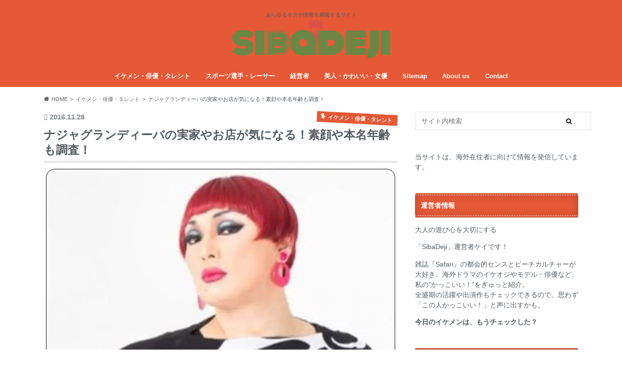

--- FILE ---
content_type: text/html; charset=UTF-8
request_url: https://sibadeji.net/nadjagrandiva/
body_size: 28647
content:
<!doctype html><html lang="ja" prefix="og: https://ogp.me/ns#"><head><script data-no-optimize="1">var litespeed_docref=sessionStorage.getItem("litespeed_docref");litespeed_docref&&(Object.defineProperty(document,"referrer",{get:function(){return litespeed_docref}}),sessionStorage.removeItem("litespeed_docref"));</script> <meta charset="utf-8"><meta http-equiv="X-UA-Compatible" content="IE=edge"><title>ナジャグランディーバの実家やお店が気になる！素顔や本名年齢も調査！ | sibadeji</title><meta name="HandheldFriendly" content="True"><meta name="MobileOptimized" content="320"><meta name="viewport" content="width=device-width, initial-scale=1.0, minimum-scale=1.0, maximum-scale=1.0, user-scalable=no"><link rel="icon" href="https://sibadeji.net/wp-content/uploads/2016/08/12748-200.png"><link rel="pingback" href="https://sibadeji.net/xmlrpc.php"><!--[if IE]><link rel="shortcut icon" href="http://sibadeji.net/wp-content/uploads/2016/08/favicon.ico"><![endif]--> <script type="litespeed/javascript" data-src="https://www.googletagmanager.com/gtag/js?id=UA-82642403-1"></script> <script type="litespeed/javascript">window.dataLayer=window.dataLayer||[];function gtag(){dataLayer.push(arguments)}
gtag('js',new Date());gtag('config','UA-82642403-1')</script> <script data-cfasync="false" data-no-defer="1" data-no-minify="1" data-no-optimize="1">var ewww_webp_supported=!1;function check_webp_feature(A,e){var w;e=void 0!==e?e:function(){},ewww_webp_supported?e(ewww_webp_supported):((w=new Image).onload=function(){ewww_webp_supported=0<w.width&&0<w.height,e&&e(ewww_webp_supported)},w.onerror=function(){e&&e(!1)},w.src="data:image/webp;base64,"+{alpha:"UklGRkoAAABXRUJQVlA4WAoAAAAQAAAAAAAAAAAAQUxQSAwAAAARBxAR/Q9ERP8DAABWUDggGAAAABQBAJ0BKgEAAQAAAP4AAA3AAP7mtQAAAA=="}[A])}check_webp_feature("alpha");</script><script data-cfasync="false" data-no-defer="1" data-no-minify="1" data-no-optimize="1">var Arrive=function(c,w){"use strict";if(c.MutationObserver&&"undefined"!=typeof HTMLElement){var r,a=0,u=(r=HTMLElement.prototype.matches||HTMLElement.prototype.webkitMatchesSelector||HTMLElement.prototype.mozMatchesSelector||HTMLElement.prototype.msMatchesSelector,{matchesSelector:function(e,t){return e instanceof HTMLElement&&r.call(e,t)},addMethod:function(e,t,r){var a=e[t];e[t]=function(){return r.length==arguments.length?r.apply(this,arguments):"function"==typeof a?a.apply(this,arguments):void 0}},callCallbacks:function(e,t){t&&t.options.onceOnly&&1==t.firedElems.length&&(e=[e[0]]);for(var r,a=0;r=e[a];a++)r&&r.callback&&r.callback.call(r.elem,r.elem);t&&t.options.onceOnly&&1==t.firedElems.length&&t.me.unbindEventWithSelectorAndCallback.call(t.target,t.selector,t.callback)},checkChildNodesRecursively:function(e,t,r,a){for(var i,n=0;i=e[n];n++)r(i,t,a)&&a.push({callback:t.callback,elem:i}),0<i.childNodes.length&&u.checkChildNodesRecursively(i.childNodes,t,r,a)},mergeArrays:function(e,t){var r,a={};for(r in e)e.hasOwnProperty(r)&&(a[r]=e[r]);for(r in t)t.hasOwnProperty(r)&&(a[r]=t[r]);return a},toElementsArray:function(e){return e=void 0!==e&&("number"!=typeof e.length||e===c)?[e]:e}}),e=(l.prototype.addEvent=function(e,t,r,a){a={target:e,selector:t,options:r,callback:a,firedElems:[]};return this._beforeAdding&&this._beforeAdding(a),this._eventsBucket.push(a),a},l.prototype.removeEvent=function(e){for(var t,r=this._eventsBucket.length-1;t=this._eventsBucket[r];r--)e(t)&&(this._beforeRemoving&&this._beforeRemoving(t),(t=this._eventsBucket.splice(r,1))&&t.length&&(t[0].callback=null))},l.prototype.beforeAdding=function(e){this._beforeAdding=e},l.prototype.beforeRemoving=function(e){this._beforeRemoving=e},l),t=function(i,n){var o=new e,l=this,s={fireOnAttributesModification:!1};return o.beforeAdding(function(t){var e=t.target;e!==c.document&&e!==c||(e=document.getElementsByTagName("html")[0]);var r=new MutationObserver(function(e){n.call(this,e,t)}),a=i(t.options);r.observe(e,a),t.observer=r,t.me=l}),o.beforeRemoving(function(e){e.observer.disconnect()}),this.bindEvent=function(e,t,r){t=u.mergeArrays(s,t);for(var a=u.toElementsArray(this),i=0;i<a.length;i++)o.addEvent(a[i],e,t,r)},this.unbindEvent=function(){var r=u.toElementsArray(this);o.removeEvent(function(e){for(var t=0;t<r.length;t++)if(this===w||e.target===r[t])return!0;return!1})},this.unbindEventWithSelectorOrCallback=function(r){var a=u.toElementsArray(this),i=r,e="function"==typeof r?function(e){for(var t=0;t<a.length;t++)if((this===w||e.target===a[t])&&e.callback===i)return!0;return!1}:function(e){for(var t=0;t<a.length;t++)if((this===w||e.target===a[t])&&e.selector===r)return!0;return!1};o.removeEvent(e)},this.unbindEventWithSelectorAndCallback=function(r,a){var i=u.toElementsArray(this);o.removeEvent(function(e){for(var t=0;t<i.length;t++)if((this===w||e.target===i[t])&&e.selector===r&&e.callback===a)return!0;return!1})},this},i=new function(){var s={fireOnAttributesModification:!1,onceOnly:!1,existing:!1};function n(e,t,r){return!(!u.matchesSelector(e,t.selector)||(e._id===w&&(e._id=a++),-1!=t.firedElems.indexOf(e._id)))&&(t.firedElems.push(e._id),!0)}var c=(i=new t(function(e){var t={attributes:!1,childList:!0,subtree:!0};return e.fireOnAttributesModification&&(t.attributes=!0),t},function(e,i){e.forEach(function(e){var t=e.addedNodes,r=e.target,a=[];null!==t&&0<t.length?u.checkChildNodesRecursively(t,i,n,a):"attributes"===e.type&&n(r,i)&&a.push({callback:i.callback,elem:r}),u.callCallbacks(a,i)})})).bindEvent;return i.bindEvent=function(e,t,r){t=void 0===r?(r=t,s):u.mergeArrays(s,t);var a=u.toElementsArray(this);if(t.existing){for(var i=[],n=0;n<a.length;n++)for(var o=a[n].querySelectorAll(e),l=0;l<o.length;l++)i.push({callback:r,elem:o[l]});if(t.onceOnly&&i.length)return r.call(i[0].elem,i[0].elem);setTimeout(u.callCallbacks,1,i)}c.call(this,e,t,r)},i},o=new function(){var a={};function i(e,t){return u.matchesSelector(e,t.selector)}var n=(o=new t(function(){return{childList:!0,subtree:!0}},function(e,r){e.forEach(function(e){var t=e.removedNodes,e=[];null!==t&&0<t.length&&u.checkChildNodesRecursively(t,r,i,e),u.callCallbacks(e,r)})})).bindEvent;return o.bindEvent=function(e,t,r){t=void 0===r?(r=t,a):u.mergeArrays(a,t),n.call(this,e,t,r)},o};d(HTMLElement.prototype),d(NodeList.prototype),d(HTMLCollection.prototype),d(HTMLDocument.prototype),d(Window.prototype);var n={};return s(i,n,"unbindAllArrive"),s(o,n,"unbindAllLeave"),n}function l(){this._eventsBucket=[],this._beforeAdding=null,this._beforeRemoving=null}function s(e,t,r){u.addMethod(t,r,e.unbindEvent),u.addMethod(t,r,e.unbindEventWithSelectorOrCallback),u.addMethod(t,r,e.unbindEventWithSelectorAndCallback)}function d(e){e.arrive=i.bindEvent,s(i,e,"unbindArrive"),e.leave=o.bindEvent,s(o,e,"unbindLeave")}}(window,void 0),ewww_webp_supported=!1;function check_webp_feature(e,t){var r;ewww_webp_supported?t(ewww_webp_supported):((r=new Image).onload=function(){ewww_webp_supported=0<r.width&&0<r.height,t(ewww_webp_supported)},r.onerror=function(){t(!1)},r.src="data:image/webp;base64,"+{alpha:"UklGRkoAAABXRUJQVlA4WAoAAAAQAAAAAAAAAAAAQUxQSAwAAAARBxAR/Q9ERP8DAABWUDggGAAAABQBAJ0BKgEAAQAAAP4AAA3AAP7mtQAAAA==",animation:"UklGRlIAAABXRUJQVlA4WAoAAAASAAAAAAAAAAAAQU5JTQYAAAD/////AABBTk1GJgAAAAAAAAAAAAAAAAAAAGQAAABWUDhMDQAAAC8AAAAQBxAREYiI/gcA"}[e])}function ewwwLoadImages(e){if(e){for(var t=document.querySelectorAll(".batch-image img, .image-wrapper a, .ngg-pro-masonry-item a, .ngg-galleria-offscreen-seo-wrapper a"),r=0,a=t.length;r<a;r++)ewwwAttr(t[r],"data-src",t[r].getAttribute("data-webp")),ewwwAttr(t[r],"data-thumbnail",t[r].getAttribute("data-webp-thumbnail"));for(var i=document.querySelectorAll("div.woocommerce-product-gallery__image"),r=0,a=i.length;r<a;r++)ewwwAttr(i[r],"data-thumb",i[r].getAttribute("data-webp-thumb"))}for(var n=document.querySelectorAll("video"),r=0,a=n.length;r<a;r++)ewwwAttr(n[r],"poster",e?n[r].getAttribute("data-poster-webp"):n[r].getAttribute("data-poster-image"));for(var o,l=document.querySelectorAll("img.ewww_webp_lazy_load"),r=0,a=l.length;r<a;r++)e&&(ewwwAttr(l[r],"data-lazy-srcset",l[r].getAttribute("data-lazy-srcset-webp")),ewwwAttr(l[r],"data-srcset",l[r].getAttribute("data-srcset-webp")),ewwwAttr(l[r],"data-lazy-src",l[r].getAttribute("data-lazy-src-webp")),ewwwAttr(l[r],"data-src",l[r].getAttribute("data-src-webp")),ewwwAttr(l[r],"data-orig-file",l[r].getAttribute("data-webp-orig-file")),ewwwAttr(l[r],"data-medium-file",l[r].getAttribute("data-webp-medium-file")),ewwwAttr(l[r],"data-large-file",l[r].getAttribute("data-webp-large-file")),null!=(o=l[r].getAttribute("srcset"))&&!1!==o&&o.includes("R0lGOD")&&ewwwAttr(l[r],"src",l[r].getAttribute("data-lazy-src-webp"))),l[r].className=l[r].className.replace(/\bewww_webp_lazy_load\b/,"");for(var s=document.querySelectorAll(".ewww_webp"),r=0,a=s.length;r<a;r++)e?(ewwwAttr(s[r],"srcset",s[r].getAttribute("data-srcset-webp")),ewwwAttr(s[r],"src",s[r].getAttribute("data-src-webp")),ewwwAttr(s[r],"data-orig-file",s[r].getAttribute("data-webp-orig-file")),ewwwAttr(s[r],"data-medium-file",s[r].getAttribute("data-webp-medium-file")),ewwwAttr(s[r],"data-large-file",s[r].getAttribute("data-webp-large-file")),ewwwAttr(s[r],"data-large_image",s[r].getAttribute("data-webp-large_image")),ewwwAttr(s[r],"data-src",s[r].getAttribute("data-webp-src"))):(ewwwAttr(s[r],"srcset",s[r].getAttribute("data-srcset-img")),ewwwAttr(s[r],"src",s[r].getAttribute("data-src-img"))),s[r].className=s[r].className.replace(/\bewww_webp\b/,"ewww_webp_loaded");window.jQuery&&jQuery.fn.isotope&&jQuery.fn.imagesLoaded&&(jQuery(".fusion-posts-container-infinite").imagesLoaded(function(){jQuery(".fusion-posts-container-infinite").hasClass("isotope")&&jQuery(".fusion-posts-container-infinite").isotope()}),jQuery(".fusion-portfolio:not(.fusion-recent-works) .fusion-portfolio-wrapper").imagesLoaded(function(){jQuery(".fusion-portfolio:not(.fusion-recent-works) .fusion-portfolio-wrapper").isotope()}))}function ewwwWebPInit(e){ewwwLoadImages(e),ewwwNggLoadGalleries(e),document.arrive(".ewww_webp",function(){ewwwLoadImages(e)}),document.arrive(".ewww_webp_lazy_load",function(){ewwwLoadImages(e)}),document.arrive("videos",function(){ewwwLoadImages(e)}),"loading"==document.readyState?document.addEventListener("DOMContentLoaded",ewwwJSONParserInit):("undefined"!=typeof galleries&&ewwwNggParseGalleries(e),ewwwWooParseVariations(e))}function ewwwAttr(e,t,r){null!=r&&!1!==r&&e.setAttribute(t,r)}function ewwwJSONParserInit(){"undefined"!=typeof galleries&&check_webp_feature("alpha",ewwwNggParseGalleries),check_webp_feature("alpha",ewwwWooParseVariations)}function ewwwWooParseVariations(e){if(e)for(var t=document.querySelectorAll("form.variations_form"),r=0,a=t.length;r<a;r++){var i=t[r].getAttribute("data-product_variations"),n=!1;try{for(var o in i=JSON.parse(i))void 0!==i[o]&&void 0!==i[o].image&&(void 0!==i[o].image.src_webp&&(i[o].image.src=i[o].image.src_webp,n=!0),void 0!==i[o].image.srcset_webp&&(i[o].image.srcset=i[o].image.srcset_webp,n=!0),void 0!==i[o].image.full_src_webp&&(i[o].image.full_src=i[o].image.full_src_webp,n=!0),void 0!==i[o].image.gallery_thumbnail_src_webp&&(i[o].image.gallery_thumbnail_src=i[o].image.gallery_thumbnail_src_webp,n=!0),void 0!==i[o].image.thumb_src_webp&&(i[o].image.thumb_src=i[o].image.thumb_src_webp,n=!0));n&&ewwwAttr(t[r],"data-product_variations",JSON.stringify(i))}catch(e){}}}function ewwwNggParseGalleries(e){if(e)for(var t in galleries){var r=galleries[t];galleries[t].images_list=ewwwNggParseImageList(r.images_list)}}function ewwwNggLoadGalleries(e){e&&document.addEventListener("ngg.galleria.themeadded",function(e,t){window.ngg_galleria._create_backup=window.ngg_galleria.create,window.ngg_galleria.create=function(e,t){var r=$(e).data("id");return galleries["gallery_"+r].images_list=ewwwNggParseImageList(galleries["gallery_"+r].images_list),window.ngg_galleria._create_backup(e,t)}})}function ewwwNggParseImageList(e){for(var t in e){var r=e[t];if(void 0!==r["image-webp"]&&(e[t].image=r["image-webp"],delete e[t]["image-webp"]),void 0!==r["thumb-webp"]&&(e[t].thumb=r["thumb-webp"],delete e[t]["thumb-webp"]),void 0!==r.full_image_webp&&(e[t].full_image=r.full_image_webp,delete e[t].full_image_webp),void 0!==r.srcsets)for(var a in r.srcsets)nggSrcset=r.srcsets[a],void 0!==r.srcsets[a+"-webp"]&&(e[t].srcsets[a]=r.srcsets[a+"-webp"],delete e[t].srcsets[a+"-webp"]);if(void 0!==r.full_srcsets)for(var i in r.full_srcsets)nggFSrcset=r.full_srcsets[i],void 0!==r.full_srcsets[i+"-webp"]&&(e[t].full_srcsets[i]=r.full_srcsets[i+"-webp"],delete e[t].full_srcsets[i+"-webp"])}return e}check_webp_feature("alpha",ewwwWebPInit);</script> <meta name="description" content="ナジャグランディーバさんは未だになかなか素顔を明かしてくれません。 年齢も不詳ですし・・・ マツコデラックスさんやミッツマングローブさんとの交流も深いとか。 そんなナジャさんが働いているお店や実家、すっぴんの素顔なども調査して行きます！後本名も"/><meta name="robots" content="follow, index, max-snippet:-1, max-video-preview:-1, max-image-preview:large"/><link rel="canonical" href="https://sibadeji.net/nadjagrandiva/" /><meta property="og:locale" content="ja_JP" /><meta property="og:type" content="article" /><meta property="og:title" content="ナジャグランディーバの実家やお店が気になる！素顔や本名年齢も調査！ | sibadeji" /><meta property="og:description" content="ナジャグランディーバさんは未だになかなか素顔を明かしてくれません。 年齢も不詳ですし・・・ マツコデラックスさんやミッツマングローブさんとの交流も深いとか。 そんなナジャさんが働いているお店や実家、すっぴんの素顔なども調査して行きます！後本名も" /><meta property="og:url" content="https://sibadeji.net/nadjagrandiva/" /><meta property="og:site_name" content="sibadeji.net" /><meta property="article:section" content="イケメン・俳優・タレント" /><meta property="og:updated_time" content="2025-03-18T00:20:02+09:00" /><meta property="og:image" content="https://sibadeji.net/wp-content/uploads/2016/11/1eVarToA.jpg" /><meta property="og:image:secure_url" content="https://sibadeji.net/wp-content/uploads/2016/11/1eVarToA.jpg" /><meta property="og:image:width" content="762" /><meta property="og:image:height" content="484" /><meta property="og:image:alt" content="ナジャグランディーバ" /><meta property="og:image:type" content="image/jpeg" /><meta property="article:published_time" content="2016-11-28T14:27:31+09:00" /><meta property="article:modified_time" content="2025-03-18T00:20:02+09:00" /><meta name="twitter:card" content="summary_large_image" /><meta name="twitter:title" content="ナジャグランディーバの実家やお店が気になる！素顔や本名年齢も調査！ | sibadeji" /><meta name="twitter:description" content="ナジャグランディーバさんは未だになかなか素顔を明かしてくれません。 年齢も不詳ですし・・・ マツコデラックスさんやミッツマングローブさんとの交流も深いとか。 そんなナジャさんが働いているお店や実家、すっぴんの素顔なども調査して行きます！後本名も" /><meta name="twitter:image" content="https://sibadeji.net/wp-content/uploads/2016/11/1eVarToA.jpg" /><meta name="twitter:label1" content="によって書かれた" /><meta name="twitter:data1" content="ケイ" /><meta name="twitter:label2" content="読む時間" /><meta name="twitter:data2" content="一分未満" /> <script type="application/ld+json" class="rank-math-schema">{"@context":"https://schema.org","@graph":[{"@type":["Person","Organization"],"@id":"https://sibadeji.net/#person","name":"shotore"},{"@type":"WebSite","@id":"https://sibadeji.net/#website","url":"https://sibadeji.net","name":"sibadeji.net","publisher":{"@id":"https://sibadeji.net/#person"},"inLanguage":"ja"},{"@type":"ImageObject","@id":"https://sibadeji.net/wp-content/uploads/2016/11/1eVarToA.jpg","url":"https://sibadeji.net/wp-content/uploads/2016/11/1eVarToA.jpg","width":"762","height":"484","caption":"\u30ca\u30b8\u30e3\u30b0\u30e9\u30f3\u30c7\u30a3\u30fc\u30d0","inLanguage":"ja"},{"@type":"BreadcrumbList","@id":"https://sibadeji.net/nadjagrandiva/#breadcrumb","itemListElement":[{"@type":"ListItem","position":"1","item":{"@id":"https://sibadeji.net","name":"Home"}},{"@type":"ListItem","position":"2","item":{"@id":"https://sibadeji.net/category/%e3%82%a4%e3%82%b1%e3%83%a1%e3%83%b3%e3%83%bb%e4%bf%b3%e5%84%aa%e3%83%bb%e3%82%bf%e3%83%ac%e3%83%b3%e3%83%88/","name":"\u30a4\u30b1\u30e1\u30f3\u30fb\u4ff3\u512a\u30fb\u30bf\u30ec\u30f3\u30c8"}},{"@type":"ListItem","position":"3","item":{"@id":"https://sibadeji.net/nadjagrandiva/","name":"\u30ca\u30b8\u30e3\u30b0\u30e9\u30f3\u30c7\u30a3\u30fc\u30d0\u306e\u5b9f\u5bb6\u3084\u304a\u5e97\u304c\u6c17\u306b\u306a\u308b\uff01\u7d20\u9854\u3084\u672c\u540d\u5e74\u9f62\u3082\u8abf\u67fb\uff01"}}]},{"@type":"WebPage","@id":"https://sibadeji.net/nadjagrandiva/#webpage","url":"https://sibadeji.net/nadjagrandiva/","name":"\u30ca\u30b8\u30e3\u30b0\u30e9\u30f3\u30c7\u30a3\u30fc\u30d0\u306e\u5b9f\u5bb6\u3084\u304a\u5e97\u304c\u6c17\u306b\u306a\u308b\uff01\u7d20\u9854\u3084\u672c\u540d\u5e74\u9f62\u3082\u8abf\u67fb\uff01 | sibadeji","datePublished":"2016-11-28T14:27:31+09:00","dateModified":"2025-03-18T00:20:02+09:00","isPartOf":{"@id":"https://sibadeji.net/#website"},"primaryImageOfPage":{"@id":"https://sibadeji.net/wp-content/uploads/2016/11/1eVarToA.jpg"},"inLanguage":"ja","breadcrumb":{"@id":"https://sibadeji.net/nadjagrandiva/#breadcrumb"}},{"@type":"Person","@id":"https://sibadeji.net/author/shotore/","name":"\u30b1\u30a4","description":"\u5927\u4eba\u306e\u904a\u3073\u5fc3\u3092\u5927\u5207\u306b\u3059\u308b\u300cSibaDeji\u300d\u904b\u55b6\u8005\u30b1\u30a4\u3067\u3059\uff01 \u96d1\u8a8c\u300eSafari\u300f\u306e\u90fd\u4f1a\u7684\u30bb\u30f3\u30b9\u3068\u30d3\u30fc\u30c1\u30ab\u30eb\u30c1\u30e3\u30fc\u304c\u5927\u597d\u304d\u3002 \u6d77\u5916\u30c9\u30e9\u30de\u306e\u30a4\u30b1\u30aa\u30b8\u3084\u30e2\u30c7\u30eb\u30fb\u4ff3\u512a\u306a\u3069\u3001\u79c1\u306e\u201c\u304b\u3063\u3053\u3044\u3044\uff01\u201d\u3092\u304e\u3085\u3063\u3068\u7d39\u4ecb\u3002 \u5168\u76db\u671f\u306e\u6d3b\u8e8d\u3084\u51fa\u6f14\u4f5c\u3082\u30c1\u30a7\u30c3\u30af\u3067\u304d\u308b\u306e\u3067\u3001\u601d\u308f\u305a\u300c\u3053\u306e\u4eba\u304b\u3063\u3053\u3044\u3044\uff01\u300d\u3068\u58f0\u306b\u51fa\u3059\u304b\u3082\u3002 \u3082\u3046\u3001\u4eca\u65e5\u306e\u30a4\u30b1\u30e1\u30f3\u306f\u30c1\u30a7\u30c3\u30af\u3057\u305f\uff1f","url":"https://sibadeji.net/author/shotore/","image":{"@type":"ImageObject","@id":"https://sibadeji.net/wp-content/litespeed/avatar/65aee3d3e9df930cd148ff9c81096af4.jpg?ver=1767761803","url":"https://sibadeji.net/wp-content/litespeed/avatar/65aee3d3e9df930cd148ff9c81096af4.jpg?ver=1767761803","caption":"\u30b1\u30a4","inLanguage":"ja"}},{"@type":"BlogPosting","headline":"\u30ca\u30b8\u30e3\u30b0\u30e9\u30f3\u30c7\u30a3\u30fc\u30d0\u306e\u5b9f\u5bb6\u3084\u304a\u5e97\u304c\u6c17\u306b\u306a\u308b\uff01\u7d20\u9854\u3084\u672c\u540d\u5e74\u9f62\u3082\u8abf\u67fb\uff01 | sibadeji","datePublished":"2016-11-28T14:27:31+09:00","dateModified":"2025-03-18T00:20:02+09:00","articleSection":"\u30a4\u30b1\u30e1\u30f3\u30fb\u4ff3\u512a\u30fb\u30bf\u30ec\u30f3\u30c8","author":{"@id":"https://sibadeji.net/author/shotore/","name":"\u30b1\u30a4"},"publisher":{"@id":"https://sibadeji.net/#person"},"description":"\u30ca\u30b8\u30e3\u30b0\u30e9\u30f3\u30c7\u30a3\u30fc\u30d0\u3055\u3093\u306f\u672a\u3060\u306b\u306a\u304b\u306a\u304b\u7d20\u9854\u3092\u660e\u304b\u3057\u3066\u304f\u308c\u307e\u305b\u3093\u3002 \u5e74\u9f62\u3082\u4e0d\u8a73\u3067\u3059\u3057\u30fb\u30fb\u30fb \u30de\u30c4\u30b3\u30c7\u30e9\u30c3\u30af\u30b9\u3055\u3093\u3084\u30df\u30c3\u30c4\u30de\u30f3\u30b0\u30ed\u30fc\u30d6\u3055\u3093\u3068\u306e\u4ea4\u6d41\u3082\u6df1\u3044\u3068\u304b\u3002 \u305d\u3093\u306a\u30ca\u30b8\u30e3\u3055\u3093\u304c\u50cd\u3044\u3066\u3044\u308b\u304a\u5e97\u3084\u5b9f\u5bb6\u3001\u3059\u3063\u3074\u3093\u306e\u7d20\u9854\u306a\u3069\u3082\u8abf\u67fb\u3057\u3066\u884c\u304d\u307e\u3059\uff01\u5f8c\u672c\u540d\u3082","name":"\u30ca\u30b8\u30e3\u30b0\u30e9\u30f3\u30c7\u30a3\u30fc\u30d0\u306e\u5b9f\u5bb6\u3084\u304a\u5e97\u304c\u6c17\u306b\u306a\u308b\uff01\u7d20\u9854\u3084\u672c\u540d\u5e74\u9f62\u3082\u8abf\u67fb\uff01 | sibadeji","@id":"https://sibadeji.net/nadjagrandiva/#richSnippet","isPartOf":{"@id":"https://sibadeji.net/nadjagrandiva/#webpage"},"image":{"@id":"https://sibadeji.net/wp-content/uploads/2016/11/1eVarToA.jpg"},"inLanguage":"ja","mainEntityOfPage":{"@id":"https://sibadeji.net/nadjagrandiva/#webpage"}}]}</script> <link rel='dns-prefetch' href='//ajax.googleapis.com' /><link rel='dns-prefetch' href='//fonts.googleapis.com' /><link rel='dns-prefetch' href='//maxcdn.bootstrapcdn.com' /><link rel="alternate" type="application/rss+xml" title="sibadeji &raquo; フィード" href="https://sibadeji.net/feed/" /><link rel="alternate" title="oEmbed (JSON)" type="application/json+oembed" href="https://sibadeji.net/wp-json/oembed/1.0/embed?url=https%3A%2F%2Fsibadeji.net%2Fnadjagrandiva%2F" /><link rel="alternate" title="oEmbed (XML)" type="text/xml+oembed" href="https://sibadeji.net/wp-json/oembed/1.0/embed?url=https%3A%2F%2Fsibadeji.net%2Fnadjagrandiva%2F&#038;format=xml" /><style id="litespeed-ucss">@-webkit-keyframes bounceIn{0%,20%,40%,60%,80%,to{-webkit-animation-timing-function:cubic-bezier(.215,.61,.355,1);animation-timing-function:cubic-bezier(.215,.61,.355,1)}0%{opacity:0;-webkit-transform:scale3d(.3,.3,.3);transform:scale3d(.3,.3,.3)}20%{-webkit-transform:scale3d(1.1,1.1,1.1);transform:scale3d(1.1,1.1,1.1)}40%{-webkit-transform:scale3d(.9,.9,.9);transform:scale3d(.9,.9,.9)}60%{opacity:1;-webkit-transform:scale3d(1.03,1.03,1.03);transform:scale3d(1.03,1.03,1.03)}80%{-webkit-transform:scale3d(.97,.97,.97);transform:scale3d(.97,.97,.97)}to{opacity:1;-webkit-transform:scale3d(1,1,1);transform:scale3d(1,1,1)}}@keyframes bounceIn{0%,20%,40%,60%,80%,to{-webkit-animation-timing-function:cubic-bezier(.215,.61,.355,1);animation-timing-function:cubic-bezier(.215,.61,.355,1)}0%{opacity:0;-webkit-transform:scale3d(.3,.3,.3);transform:scale3d(.3,.3,.3)}20%{-webkit-transform:scale3d(1.1,1.1,1.1);transform:scale3d(1.1,1.1,1.1)}40%{-webkit-transform:scale3d(.9,.9,.9);transform:scale3d(.9,.9,.9)}60%{opacity:1;-webkit-transform:scale3d(1.03,1.03,1.03);transform:scale3d(1.03,1.03,1.03)}80%{-webkit-transform:scale3d(.97,.97,.97);transform:scale3d(.97,.97,.97)}to{opacity:1;-webkit-transform:scale3d(1,1,1);transform:scale3d(1,1,1)}}@-webkit-keyframes fadeIn{0%{opacity:0}to{opacity:1}}@keyframes fadeIn{0%{opacity:0}to{opacity:1}}@-webkit-keyframes fadeInDown{0%{opacity:0;-webkit-transform:translate3d(0,-100%,0);transform:translate3d(0,-100%,0)}to{opacity:1;-webkit-transform:none;transform:none}}@keyframes fadeInDown{0%{opacity:0;-webkit-transform:translate3d(0,-100%,0);transform:translate3d(0,-100%,0)}to{opacity:1;-webkit-transform:none;transform:none}}@-webkit-keyframes fadeInUp{0%{opacity:0;-webkit-transform:translate3d(0,100%,0);transform:translate3d(0,100%,0)}to{opacity:1;-webkit-transform:none;transform:none}}@keyframes fadeInUp{0%{opacity:0;-webkit-transform:translate3d(0,100%,0);transform:translate3d(0,100%,0)}to{opacity:1;-webkit-transform:none;transform:none}}ul{box-sizing:border-box;margin:1em 0;padding:0;list-style-type:none}:root{--wp--preset--font-size--normal:16px;--wp--preset--font-size--huge:42px}.screen-reader-text{border:0;clip:rect(1px,1px,1px,1px);clip-path:inset(50%);height:1px;margin:-1px;overflow:hidden;padding:0;position:absolute;width:1px;word-wrap:normal!important}.screen-reader-text:focus{background-color:#ddd;clip:auto!important;clip-path:none;color:#444;display:block;font-size:1em;height:auto;left:5px;line-height:normal;padding:15px 23px 14px;text-decoration:none;top:5px;width:auto;z-index:100000}html :where(img[class*=wp-image-]){height:auto;max-width:100%}@font-face{font-display:swap;font-family:"FontAwesome";src:url(/wp-content/plugins/arconix-shortcodes/includes/fonts/fontawesome-webfont.eot?v=4.6.3);src:url(/wp-content/plugins/arconix-shortcodes/includes/fonts/fontawesome-webfont.eot?#iefix&v=4.6.3)format("embedded-opentype"),url(/wp-content/plugins/arconix-shortcodes/includes/fonts/fontawesome-webfont.woff2?v=4.6.3)format("woff2"),url(/wp-content/plugins/arconix-shortcodes/includes/fonts/fontawesome-webfont.woff?v=4.6.3)format("woff"),url(/wp-content/plugins/arconix-shortcodes/includes/fonts/fontawesome-webfont.ttf?v=4.6.3)format("truetype"),url(/wp-content/plugins/arconix-shortcodes/includes/fonts/fontawesome-webfont.svg?v=4.6.3#fontawesomeregular)format("svg");font-weight:400;font-style:normal}.fa{display:inline-block;font:14px/1 FontAwesome;font-size:inherit;text-rendering:auto;-webkit-font-smoothing:antialiased;-moz-osx-font-smoothing:grayscale}.fa-search:before{content:""}.fa-chevron-up:before{content:""}.fa-twitter:before{content:""}.fa-facebook:before{content:""}.fa-rss:before{content:""}.fa-get-pocket:before{content:""}#toc_container li{margin:0;padding:0}#toc_container ul{padding:0}#toc_container.no_bullets li,#toc_container.no_bullets ul,#toc_container.no_bullets ul li{background:0 0;list-style:none}#toc_container{background:#f9f9f9;width:auto;display:table;font-size:95%}#toc_container p.toc_title{text-align:center;font-weight:700;padding:0;margin:0 0 .7em}#toc_container p.toc_title+ul.toc_list{margin-top:1em}article,figure,footer,header,main,nav,section{display:block}html{font-family:sans-serif;-ms-text-size-adjust:100%;-webkit-text-size-adjust:100%}#breadcrumb ul,body,figure{margin:0}a{background:0 0;color:#e55937}a:focus{outline:thin dotted}a:active,a:hover{outline:0}.gf{font-family:"Ubuntu Condensed",sans-serif;font-weight:400}h1{margin:.67em 0}strong{font-weight:700}p{-epub-hyphens:auto;word-break:break-word;-webkit-hyphens:auto;-ms-hyphens:auto;hyphens:auto;-webkit-hyphenate-before:2;-webkit-hyphenate-after:3}.entry-content ul li{position:relative;padding-left:1em;margin:3px 0}.entry-content ul li:before{content:" ";width:7px;height:7px;background:#3e3e3e;-webkit-box-shadow:-1px -1px 1px rgba(97,97,97,.15) inset;box-shadow:-1px -1px 1px rgba(97,97,97,.15) inset;display:block;position:absolute;border-radius:50%;left:2px;top:9px}nav ul{list-style:none;list-style-image:none}img{border:0;vertical-align:bottom;max-width:100%;height:auto}button,input{font-size:100%;line-height:normal}button,input,select{font-family:inherit;margin:0}button,select{-moz-appearance:none;appearance:none;text-transform:none}select::-ms-expand{display:none}button{-webkit-appearance:button;cursor:pointer}input[type=search]{-webkit-appearance:textfield;-webkit-box-sizing:content-box;box-sizing:content-box}input[type=search]::-webkit-search-cancel-button,input[type=search]::-webkit-search-decoration{-webkit-appearance:none}button::-moz-focus-inner,input::-moz-focus-inner{border:0;padding:0}*{-webkit-box-sizing:border-box;box-sizing:border-box}.cf,.widget ul li{zoom:1}.cf:after,.cf:before,.widget ul li:after,.widget ul li:before{content:"";display:table}.cf:after,.widget ul li:after{clear:both}input[type=search],select{display:block;height:40px;line-height:40px;padding:0 4%;margin-bottom:14px;font-size:1em;color:#666;border-radius:3px;-webkit-box-shadow:0 0 10px rgba(0,0,0,.15) inset;box-shadow:0 0 5px rgba(0,0,0,.15) inset;border:0;width:92%;width:100%;max-width:92%;max-width:100%;background-color:#fff;-webkit-transition:background-color .24s ease-in-out;transition:background-color .24s ease-in-out}input[type=search]:active,input[type=search]:focus,select:active,select:focus{background-color:#f7f8fa}select{-webkit-appearance:none;background-image:url(/wp-content/themes/hummingbird/library/images/select_arrow.png);background-repeat:no-repeat;background-position:97.5%center;background-size:9px}@media screen and (-ms-high-contrast:active),(-ms-high-contrast:none){input[type=search],select{width:92%;max-width:92%}}body{font-family:"Lato","ヒラギノ角ゴシック Pro","Hiragino Kaku Gothic Pro","メイリオ",Meiryo,Osaka,"ＭＳ Ｐゴシック","MS PGothic",sans-serif;font-size:100%;line-height:1.5;color:#545b63;-webkit-font-smoothing:antialiased;-moz-osx-font-smoothing:grayscale;word-wrap:break-word}.wrap{width:96%;margin:0 auto}.last-col{float:right;padding-right:0!important}a:hover{color:#e69b9b}a,a img{-webkit-transition:.3s ease-in-out;transition:.3s ease-in-out}a img{-webkit-backface-visibility:hidden;backface-visibility:hidden}a:hover img{filter:alpha(opacity=70);-ms-filter:"alpha(opacity=70)";opacity:.7}a:link,a:visited:link{-webkit-tap-highlight-color:rgba(0,0,0,.3)}.entry-content a[target=_blank]:after{font-family:"FontAwesome";content:"";font-size:.9em;margin:0 3px 0 2px}.h1,h1,h2,h3,h4{text-rendering:optimizelegibility;font-family:"Lato","游ゴシック体","Yu Gothic",YuGothic,"ヒラギノ角ゴシック Pro","Hiragino Kaku Gothic Pro","メイリオ",Meiryo,Osaka,"ＭＳ Ｐゴシック","MS PGothic",sans-serif}#logo a,.h1 a{text-decoration:none}.h1,h1{line-height:1.333em}.h1,h1,h2,h3,h4{font-weight:700}.h1,h1,h2{font-size:1.5em}h2{line-height:1.4em;margin-bottom:.375em}h3,h4{font-size:1.3em}h4{font-size:1.2em}.header{background-color:#e55937}#inner-header{position:relative;padding-top:5px}#logo{padding:0}#logo .h1{margin:0;padding:0;font-size:1em}#logo a{color:#fff;width:100%;padding:0 0 .2em;display:table-cell;vertical-align:middle;text-align:center}.site_description{font-size:11px;margin:1px 0}#breadcrumb{font-size:11px;margin-top:1.5em;margin-bottom:1.5em}#breadcrumb li.bc_homelink{margin-left:0}#breadcrumb li.bc_homelink a:before{font-family:"fontawesome";font-weight:900;content:"";display:inline-block;margin-right:.5em;-webkit-transform:scale(1.05);transform:scale(1.05)}#breadcrumb li{float:left;margin-left:.5em}#breadcrumb li:after{content:">";margin-left:.5em}#breadcrumb li:last-child:after{display:none}#breadcrumb li a,.nav li a{color:#666;text-decoration:none}.nav{border-bottom:0}.nav li a{display:block;color:#fff;padding:.75em;position:relative}.nav li a:hover{color:#ff3}.nav>li>a{padding:.3em 1em .6em}.nav li a .gf{display:block;text-align:center;width:100%;font-size:.85em;font-weight:400}.nav li a .gf:empty{display:none}.nav li li{text-align:left}.nav li li .gf{display:none}.nav li ul.sub-menu li a{padding-left:15px}.single #main article{margin-bottom:1em}#main article header,.np-post{padding:0;margin-bottom:2em}#main article .eyecatch{text-align:center;overflow:hidden;position:relative}#main article .eyecatch img{margin:0;height:auto}#main article footer{padding:1em 0}#main article footer .post-categories{margin:0;display:inline-block}#main article footer .post-categories li{display:inline-block}#main article footer .post-categories li a{display:inline-block;background:#e55937;color:#fff;padding:.4em .5em;margin-right:.3em;margin-bottom:2px;text-decoration:none;border:1px solid #e55937;line-height:1.1;font-size:.75em}#main article footer .post-categories a:before{font-family:"fontawesome";margin-right:.2em;content:""}#main article footer .post-categories li a:hover{background:#e69b9b;color:#fff;border-color:#e69b9b}.entry-content h2{position:relative;border:0;font-size:1.25em;padding:1em 1.1em;margin-top:2.1em;margin-bottom:1em;border-radius:3px;background:#e55937;color:#fff;-webkit-box-shadow:0 0 45px rgba(0,0,0,.25) inset;box-shadow:0 0 45px rgba(0,0,0,.25) inset}.entry-content h2:after,.entry-content h2:before{content:"";display:block;width:100%;position:absolute;height:1px}.entry-content h2:before{top:3px;left:0;border-bottom:1px dashed}.entry-content h2:after{bottom:3px;left:0;border-top:1px dashed}.single .authorbox,.single .related-box{border-radius:4px;margin-bottom:1em}.single .np-post a,.single .related-box a{color:#444}.single .np-post a:hover,.single .related-box a:hover,.widget a:hover{color:#999}.single .related-box .h_ttl{font-size:12px;text-align:left;margin:1em 0;padding:1em .1em;background:url(/wp-content/themes/hummingbird/library/images/line01.png)repeat-x bottom}.single .related-box .h_ttl span{font-size:1.8em;margin-right:.5em;position:relative;bottom:-2px;font-weight:400}.related-box li{width:24%;min-height:190px;margin:0 1% 1%0;float:left;position:relative}.related-box li .eyecatch{height:100px;overflow:hidden;text-align:center;background:#ddd}.related-box li a{display:block;text-decoration:none}.related-box li .cat-name{position:absolute;top:0;right:0;padding:.1em .5em;font-size:10px;font-weight:700;background:#e55937;color:#fff;text-align:center;filter:alpha(opacity=90);-ms-filter:"alpha(opacity=90)";opacity:.9}.related-box li .date{font-size:11px;font-weight:400}.related-box li .ttl{font-size:12px;margin:0}.np-post{margin-bottom:1.5em}.np-post .np-post-list{word-break:break-all;margin-bottom:.8em}.np-post a{width:100%;display:table;font-size:.9em;text-decoration:none}.np-post a .eyecatch{text-align:center;position:relative;width:64px;padding-right:12px;padding-left:12px}.np-post a .eyecatch img{width:100%}.np-post a .eyecatch,.np-post a .ttl{display:table-cell;vertical-align:middle}.np-post .next{text-align:right}.np-post .next a .eyecatch:after,.np-post .prev a .eyecatch:before{font-family:"fontawesome";line-height:40px;padding:0 3px;position:absolute;background:url(/wp-content/themes/hummingbird/library/images/line01.png)}.np-post .next a .eyecatch:after{content:"";right:0}.np-post .prev a .eyecatch:before{content:"";left:0}.entry-title,.single-title{margin:.3em 0}.single-title{padding:0 0 .5em;font-size:1.5em;background:url(/wp-content/themes/hummingbird/library/images/line01.png)repeat-x bottom}.byline,.widget ul{margin:0}.byline .date{font-weight:700;font-size:.95em;filter:alpha(opacity=70);-ms-filter:"alpha(opacity=70)";opacity:.7;margin-right:.8em}.byline .date:before{font-family:"fontawesome";font-size:.88em;margin-right:.3em;position:relative;top:-1px;content:""}.byline .date.undo:before{content:""}.byline .undo,.sns .line a .text,.widget.widget_archive label{display:none}.byline .writer{float:right;font-size:.75em;margin-top:2px}.byline .cat-name{background:#e55937;color:#fff;padding:.2em .4em;margin-top:.3em;margin-left:.9em;font-size:.7em;float:right;transform:rotate(3deg);-moz-transform:rotate(3deg);-webkit-transform:rotate(3deg)}.byline .cat-name:before{font-family:"fontawesome";content:"";color:#fff;font-size:1.15em;display:inline-block;margin-right:.5em;transform:rotate(-20deg);-moz-transform:rotate(-20deg);-webkit-transform:rotate(-20deg)}.entry-content{padding:0 0 1.5em;overflow:hidden}.entry-content p{margin-top:0;margin-bottom:1.6em;line-height:1.75}.entry-content blockquote{color:#555;border:1px solid #ddd;background:#eee;background:rgba(53,53,53,.05);margin:3em 0;font-size:.95em;padding:2.5em 2.5em 1em;border-radius:3px;position:relative}.entry-content blockquote:after,.entry-content blockquote:before{font-family:"FontAwesome";position:absolute;width:1em;height:1em;display:block;text-align:center;font-size:20px;line-height:1;color:#999;opacity:20;filter:alpha(opacity=20);-ms-filter:"alpha(opacity=20)"}.entry-content blockquote:before{content:"";left:.4em;top:.4em}.entry-content blockquote:after{content:"";right:.4em;bottom:.4em}.entry-content img{margin:0 0 1.5em}.entry-content .size-full,.entry-content img{max-width:100%;height:auto}iframe{max-width:100%}.widget{margin-bottom:1.5em}.widget a{text-decoration:none;color:#666}.widgettitle{background:#e55937;color:#fff;font-size:1em;padding:3px 0;border-radius:3px;margin-bottom:.75em;overflow:hidden;-webkit-box-shadow:0 0 20px rgba(0,0,0,.2) inset;box-shadow:0 0 20px rgba(0,0,0,.2) inset}.widgettitle span{border-top:1px dashed #fff;border-bottom:1px dashed #fff;display:block;width:100%;height:100%;padding:.75em .8em}.widget.widget_archive .widgettitle,.widget.widget_categories .widgettitle{margin-bottom:0}.widget.widget_categories ul{margin-top:0}.widget.widget_categories ul li{border-bottom:1px dotted #ccc;border-bottom:1px dotted rgba(0,0,0,.2);margin:0;padding:0}.widget.widget_categories li a{display:block;padding:1em 1.2em 1em .3em;margin:0;position:relative}.widget.widget_categories li:last-child{border-bottom:none}.widget.widget_categories li a:after{font-family:"fontawesome";content:"";position:absolute;right:.2em;font-size:1em;color:#e55937;top:50%;margin-top:-.5em}.widget li a:hover:after{right:2px;-webkit-transform:translate(1px,0);transform:translate(1px,0)}.widget select{margin-top:1em;width:100%;max-width:100%}.widget.widget_search:not(.widget_block) .searchform{position:relative;height:40px}.widget.widget_search:not(.widget_block) input[type=search]{position:absolute}.widget.widget_search:not(.widget_block) button{position:absolute;right:0;top:0;border:0;background:0 0;font-size:.9em;height:40px;padding:0 1em}.add .widget_text{text-align:center;font-size:.95em}.entry-content .add .widget{margin:2em 0}.widget_newentryimagewidget li a{overflow:hidden;display:block}.widget_newentryimagewidget li .eyecatch{width:30%;max-width:100px;float:left;margin-bottom:.5em;margin-right:.5em}.widget li .date,.widget_newentryimagewidget .date{padding:0 .3em;font-size:.9em;opacity:.5;filter:alpha(opacity=50);-ms-filter:"alpha(opacity=50)";display:inline-block}#toc_container li:before{content:none}#toc_container{padding:1em 2em!important;min-width:90%;margin:auto;background:#fff!important;background:rgba(255,255,255,.5)!important;border:1px solid #eee}#toc_container ul{margin:0!important}#page-top{position:fixed;right:20px;z-index:99999}#page-top a{background-repeat:no-repeat;text-decoration:none;width:55px;height:55px;text-align:center;line-height:55px;background:rgba(51,51,51,.5);padding:0;display:block;color:#fff}#footer-top,.footer{background-color:#0e0e0e}#footer-top{border-bottom:1px solid;font-size:.9em;position:relative}.footer a{color:#bab4b0;text-decoration:none}.footer a:hover{text-decoration:underline}.footer{clear:both;color:#878c94}.aligncenter,img.aligncenter{margin-right:auto;margin-left:auto;display:block;clear:both}@media only screen and (min-width:768px){#container{overflow:hidden}#logo,.header.headercenter #logo .h1{display:inline-block}#logo .img{margin-bottom:6px}#logo img{max-height:36px}.header.headercenter{text-align:center;padding-top:1em}.header.headercenter #logo{float:none;display:block;margin:.2em auto .9em}.header.headercenter #logo a{display:block}.header.headercenter #logo img{max-height:90px}.header.headercenter #g_nav{float:none}.nav_btn{display:none}.header form{width:100px;max-width:100%;margin-top:7px;font-size:.7em;float:right;position:relative;z-index:1}.header form input{width:80%;width:80%;max-width:80%;max-width:80%;height:22px;line-height:22px;padding:2% 10%;border-radius:1em;position:absolute;right:0;-webkit-transition:.3s ease-in-out;transition:.3s ease-in-out}.header form input:focus{width:200%;max-width:200%}.header form button{position:absolute;right:2px;top:5px;border:0;background:0 0}#g_nav,#g_nav .nav,#inner-footer nav{display:inline-block}#g_nav{float:right}.nav{margin:0;border:0}.nav>li{float:left;position:relative;font-weight:700;font-size:13px;text-align:center}.nav li a{border-bottom:0}.nav ul{margin-top:0}.nav li ul.sub-menu{margin-top:0;position:absolute;z-index:8999}.nav li ul.sub-menu li{position:relative;overflow:hidden;height:0;-webkit-transition:.2s;transition:.2s}.nav li:hover>ul.sub-menu>li{overflow:visible;height:36px}.nav li ul.sub-menu li a{display:block;width:240px}.nav li ul.sub-menu li a:hover{filter:alpha(opacity=80);-ms-filter:"alpha(opacity=80)";opacity:.8}.nav li ul.sub-menu li:last-child a{border-bottom:0}.sidebar{font-size:.9em}.widget{margin:0 0 3em}.entry-content .widget{margin:0 0 1em}.widget ul li{margin-bottom:.75em}.footer .copyright{font-size:.8em;padding:.6em 0;float:right}}@media only screen and (min-width:1100px){.wrap{width:1100px}}.sharewrap{padding:1em 0}.share{width:101%}.sns,.sns li a{text-align:center}.sns{margin:0 auto}.sns ul{list-style:none}.sns li{float:left;width:49%;margin:0 1% 2%0}.sns li a{font-size:80%;position:relative;display:block;padding:10px;color:#fff;border-radius:2px;text-decoration:none}.sns li a i,.sns li a:before{margin-right:.2em;margin-left:.2em;font-size:1.1em}.sns li a:hover{-webkit-transform:translate3d(0,3px,1px);transform:translate3d(0,3px,1px);-webkit-box-shadow:none;box-shadow:none}.sns li a .text{font-weight:700}.sns li a .count{font-size:10px;margin-left:2px}.sns .twitter a{background:#00acee;-webkit-box-shadow:0 3px 0#0092ca;box-shadow:0 3px 0#0092ca}.sns .twitter a:hover{background:#0092ca}.sns .facebook a{background:#3b5998;-webkit-box-shadow:0 3px 0#2c4373;box-shadow:0 3px 0#2c4373}.sns .facebook a:hover{background:#2c4373}.sns .hatebu a{background:#5d8ac1;-webkit-box-shadow:0 3px 0#43638b;box-shadow:0 3px 0#43638b}.sns .hatebu a:hover{background:#43638b}.sns .hatebu a:before,.sns .line a:before{content:"B!";font-weight:700;line-height:1}.sns .line a{background:#25af00;-webkit-box-shadow:0 3px 0#219900;box-shadow:0 3px 0#219900}.sns .line a:hover{background:#219900}.sns .line a:before{content:"LINE"}.sns .pocket a{background:#f03e51;-webkit-box-shadow:0 3px 0#c0392b;box-shadow:0 3px 0#c0392b}.sns .pocket a:hover{background:#c0392b}.sns .feedly a{background:#87c040;-webkit-box-shadow:0 3px 0#74a436;box-shadow:0 3px 0#74a436}.sns .feedly a:hover{background:#74a436}.share.short .sns li{width:19%;margin:0 1%0 0}.share.short .sns li a{padding:.8em 4px}@media only screen and (max-width:767px){.m-all{float:left;width:100%;padding-right:0;margin-bottom:.5em}.header form button,.nav_btn{position:absolute;border:0;background:0 0}#g_nav,.nav_btn{top:0;height:100%}.nav_btn{width:55px;padding:0;text-align:center;font-size:1.3em;left:0;color:#fff;-webkit-transition-duration:.2s;transition-duration:.2s}.nav_btn:before{font-family:"fontawesome";content:"";width:100%;height:100%}body{position:relative;left:0;overflow-x:hidden}#g_nav{position:fixed;left:-240px;width:240px;background:#333;overflow-y:auto;-webkit-overflow-scrolling:touch;z-index:9999;font-size:.85em}.header form{width:90%;max-width:100%;margin:1em auto;position:relative}.header form input{width:85%;max-width:85%;height:22px;line-height:22px;padding:2% 10% 2% 5%;border-radius:1em}.header form button{right:5px;top:5px}#g_nav ul{margin:0;padding:0}#g_nav>ul{margin-bottom:7em}#g_nav li li:first-child,#g_nav li+li{border-top:solid 1px #eee;border-top:solid 1px rgba(255,255,255,.05)}#g_nav>ul>li>a{background-color:rgba(0,0,0,.15);padding-right:1em;position:relative}#g_nav>ul>li>a:after{font-family:"fontawesome";content:"";position:absolute;right:.4em;font-size:.8em;top:50%;margin-top:-.5em;color:rgba(255,255,255,.4)}#g_nav li{list-style:none;display:block}#g_nav li a{display:block;padding:.8em;color:#fff;text-decoration:none;text-align:left}.nav li a .gf,.share.short .sns li a .text{display:none}#inner-header{position:relative;width:100%;padding:4px 0}#logo,#logo a{position:static;height:auto}#logo{max-width:70%;margin-left:auto;margin-right:auto;font-size:1.1em}#logo a{width:100%;display:block}#logo a img{width:auto;margin-top:1px;max-width:100%;max-height:28px}.site_description{text-align:center;-webkit-transform:scale(.8);transform:scale(.8);margin:0}#breadcrumb{margin:10px auto;font-size:10px}#main article .eyecatch{margin-left:-2%;margin-right:-2%}.related-box li:nth-child(2n):after{content:"";display:table;clear:both}.related-box li:nth-child(2n){zoom:1}#page-top{right:10px}#page-top a{background-repeat:no-repeat;text-decoration:none;width:38px;height:38px;line-height:37px;font-size:.8em}.copyright{font-size:.7em;padding:1em 0}.related-box li{width:47%;min-height:250px;margin:0 3% 1%0;float:left;position:relative}.related-box li .eyecatch{max-height:200px}.youtube-container{position:relative;width:100%;padding-top:56.25%}.youtube-container iframe{position:absolute;top:0;right:0;width:100%!important;height:100%!important}}@media only screen and (max-width:480px){#main article .entry-content{font-size:.96em}.related-box li{min-height:190px}.related-box li .eyecatch{height:93px}.entry-title,.single-title{font-size:1.2em}.byline .date{font-size:.8em}.share.short .sns li a{padding:10px 4px}.aligncenter,img.aligncenter{margin-right:auto;margin-left:auto;display:block;clear:both}}@media only screen and (min-width:768px) and (max-width:1099px){.t-all{float:left;width:100%;padding-right:0}.related-box li .eyecatch{height:100px}.share.short .sns li a .text{display:none}}@media only screen and (min-width:1100px){.d-2of7,.d-5of7{float:left;padding-right:.75em;width:28.5714286%}.d-5of7{width:71.4285715%}.byline .cat-name{background:#e55937;color:#fff;padding:.2em .9em;margin-left:.9em;font-size:.68em;font-weight:700}#container{overflow:visible}#inner-content{display:-webkit-box;display:-ms-flexbox;display:flex;-ms-flex-wrap:wrap;flex-wrap:wrap}#main{width:66.18181818%;padding-right:0;float:none}#sidebar1{width:30.545455%;float:none;margin-left:auto}.nav>li{display:table-cell}.nav>li>a{display:block;color:#fff;text-decoration:none;line-height:1.3;padding-left:1.2em;padding-right:1.2em}.single .byline .cat-name{padding-left:.8em;padding-right:1em;position:relative}.share.short{margin-top:1em;margin-bottom:1.5em}.sns ul{margin:0 auto;list-style:none}.sns li{width:32.3%;margin:0 1% 2%0}.sns li a{font-size:.85em;padding:10px 2px}}.animated{-webkit-animation-duration:1s;animation-duration:1s;-webkit-animation-fill-mode:both;animation-fill-mode:both}.animated.bounceIn{-webkit-animation-duration:.75s;animation-duration:.75s}.bounceIn{-webkit-animation-name:bounceIn;animation-name:bounceIn}.fadeIn{-webkit-animation-name:fadeIn;animation-name:fadeIn}.fadeInDown{-webkit-animation-name:fadeInDown;animation-name:fadeInDown}.fadeInUp{-webkit-animation-name:fadeInUp;animation-name:fadeInUp}</style> <script type="litespeed/javascript" data-src="//ajax.googleapis.com/ajax/libs/jquery/1.12.4/jquery.min.js" id="jquery-js"></script> <link rel="https://api.w.org/" href="https://sibadeji.net/wp-json/" /><link rel="alternate" title="JSON" type="application/json" href="https://sibadeji.net/wp-json/wp/v2/posts/1034" /><link rel='shortlink' href='https://sibadeji.net/?p=1034' /><link rel="icon" href="https://sibadeji.net/wp-content/uploads/2016/08/cropped-12748-200-32x32.png" sizes="32x32" /><link rel="icon" href="https://sibadeji.net/wp-content/uploads/2016/08/cropped-12748-200-192x192.png" sizes="192x192" /><link rel="apple-touch-icon" href="https://sibadeji.net/wp-content/uploads/2016/08/cropped-12748-200-180x180.png" /><meta name="msapplication-TileImage" content="https://sibadeji.net/wp-content/uploads/2016/08/cropped-12748-200-270x270.png" /></head><body class="wp-singular post-template-default single single-post postid-1034 single-format-standard custom-background wp-theme-hummingbird"><div id="container" class="h_simple date_on"><header class="header headercenter" role="banner"><div id="inner-header" class="wrap cf"><p class="site_description">あらゆるネタや情報を網羅するサイト</p><div id="logo" class="gf"><p class="h1 img"><a href="https://sibadeji.net" rel="nofollow"><img data-lazyloaded="1" src="[data-uri]" width="332" height="80" data-src="http://sibadeji.net/wp-content/uploads/2018/04/sibadeji-logo.1-4.png.webp" alt="sibadeji"></a></p></div><nav id="g_nav" role="navigation"><ul id="menu-%e3%83%a1%e3%82%a4%e3%83%b3%e3%83%a1%e3%83%8b%e3%83%a5%e3%83%bc" class="nav top-nav cf"><li id="menu-item-197" class="menu-item menu-item-type-taxonomy menu-item-object-category current-post-ancestor current-menu-parent current-post-parent menu-item-197"><a href="https://sibadeji.net/category/%e3%82%a4%e3%82%b1%e3%83%a1%e3%83%b3%e3%83%bb%e4%bf%b3%e5%84%aa%e3%83%bb%e3%82%bf%e3%83%ac%e3%83%b3%e3%83%88/">イケメン・俳優・タレント<span class="gf"></span></a></li><li id="menu-item-45" class="menu-item menu-item-type-taxonomy menu-item-object-category menu-item-45"><a href="https://sibadeji.net/category/%e3%82%b9%e3%83%9d%e3%83%bc%e3%83%84%e9%81%b8%e6%89%8b%e3%83%bb%e3%83%ac%e3%83%bc%e3%82%b5%e3%83%bc/">スポーツ選手・レーサー<span class="gf"></span></a></li><li id="menu-item-198" class="menu-item menu-item-type-taxonomy menu-item-object-category menu-item-198"><a href="https://sibadeji.net/category/%e7%b5%8c%e5%96%b6%e8%80%85/">経営者<span class="gf"></span></a></li><li id="menu-item-196" class="menu-item menu-item-type-taxonomy menu-item-object-category menu-item-196"><a href="https://sibadeji.net/category/%e7%be%8e%e4%ba%ba%e3%83%bb%e3%81%8b%e3%82%8f%e3%81%84%e3%81%84/">美人・かわいい・女優<span class="gf"></span></a></li><li id="menu-item-567" class="menu-item menu-item-type-post_type menu-item-object-page menu-item-567"><a href="https://sibadeji.net/%e3%82%b5%e3%82%a4%e3%83%88%e3%83%9e%e3%83%83%e3%83%97/">Sitemap<span class="gf"></span></a></li><li id="menu-item-9074" class="menu-item menu-item-type-post_type menu-item-object-page menu-item-9074"><a href="https://sibadeji.net/about-us/">About us<span class="gf"></span></a></li><li id="menu-item-46" class="menu-item menu-item-type-post_type menu-item-object-page menu-item-46"><a href="https://sibadeji.net/info/">Contact<span class="gf"></span></a></li></ul></nav>
<button id="drawerBtn" class="nav_btn"></button> <script type="litespeed/javascript">jQuery(function($){var menu=$('#g_nav'),menuBtn=$('#drawerBtn'),body=$(document.body),menuWidth=menu.outerWidth();menuBtn.on('click',function(){body.toggleClass('open');if(body.hasClass('open')){body.animate({'left':menuWidth},300);menu.animate({'left':0},300)}else{menu.animate({'left':-menuWidth},300);body.animate({'left':0},300)}})})</script> </div></header><div id="breadcrumb" class="breadcrumb inner wrap cf"><ul itemscope itemtype="http://schema.org/BreadcrumbList"><li itemprop="itemListElement" itemscope itemtype="http://schema.org/ListItem" class="bc_homelink"><a itemprop="item" href="https://sibadeji.net/"><span itemprop="name">HOME</span></a><meta itemprop="position" content="1" /></li><li itemprop="itemListElement" itemscope itemtype="http://schema.org/ListItem"><a itemprop="item" href="https://sibadeji.net/category/%e3%82%a4%e3%82%b1%e3%83%a1%e3%83%b3%e3%83%bb%e4%bf%b3%e5%84%aa%e3%83%bb%e3%82%bf%e3%83%ac%e3%83%b3%e3%83%88/"><span itemprop="name">イケメン・俳優・タレント</span></a><meta itemprop="position" content="2" /></li><li itemprop="itemListElement" itemscope itemtype="http://schema.org/ListItem" class="bc_posttitle"><span itemprop="name">ナジャグランディーバの実家やお店が気になる！素顔や本名年齢も調査！</span><meta itemprop="position" content="3" /></li></ul></div><div id="content"><div id="inner-content" class="wrap cf"><main id="main" class="m-all t-all d-5of7 cf" role="main"><article id="post-1034" class="cf post-1034 post type-post status-publish format-standard has-post-thumbnail hentry category-8" role="article"><header class="article-header entry-header animated fadeInDown"><p class="byline entry-meta vcard cf">
<time class="date gf entry-date updated">2016.11.28</time>
<time class="date gf entry-date undo updated" datetime="2025-03-18">2025.03.18</time><span class="cat-name cat-id-8">イケメン・俳優・タレント</span><span class="writer" style="display: none;"><span class="name author"><span class="fn">ケイ</span></span></span></p><h1 class="entry-title single-title" itemprop="headline" rel="bookmark">ナジャグランディーバの実家やお店が気になる！素顔や本名年齢も調査！</h1><figure class="eyecatch animated fadeInUp">
<picture><source srcset="https://sibadeji.net/wp-content/uploads/2016/11/1eVarToA-728x462.jpg.webp"  type="image/webp"><img data-lazyloaded="1" src="[data-uri]" width="728" height="462" data-src="https://sibadeji.net/wp-content/uploads/2016/11/1eVarToA-728x462.jpg.webp" class="attachment-single-thum size-single-thum wp-post-image" alt="ナジャグランディーバ" decoding="async" fetchpriority="high" data-srcset="https://sibadeji.net/wp-content/uploads/2016/11/1eVarToA-728x462.jpg.webp 728w, https://sibadeji.net/wp-content/uploads/2016/11/1eVarToA-300x191.jpg.webp 300w, https://sibadeji.net/wp-content/uploads/2016/11/1eVarToA.jpg.webp 762w" data-sizes="(max-width: 728px) 100vw, 728px" data-eio="p" /></picture></figure></header><section class="entry-content cf"><div class="titleunder"><div id="text-13" class="widget widget_text"><div class="textwidget"><p>※当サイトは、海外在住者に向けて情報を発信しています。</p></div></div></div><p><span style="color: #ff0000;"><strong>ナジャグランディーバ</strong></span>さんは未だになかなか素顔を明かしてくれません。</p><p>年齢も不詳ですし・・・</p><p>マツコデラックスさんやミッツマングローブさんとの交流も深いとか。</p><p>そんなナジャさんが働いているお店や実家、すっぴんの素顔なども調査して行きます！後本名も＾＾</p><p> [ad#co-3]  [ad#co-4]</p><div id="ez-toc-container" class="ez-toc-v2_0_80 counter-hierarchy ez-toc-counter ez-toc-grey ez-toc-container-direction"><div class="ez-toc-title-container"><p class="ez-toc-title" style="cursor:inherit">Table of Contents</p>
<span class="ez-toc-title-toggle"><a href="#" class="ez-toc-pull-right ez-toc-btn ez-toc-btn-xs ez-toc-btn-default ez-toc-toggle" aria-label="Toggle Table of Content"><span class="ez-toc-js-icon-con"><span class=""><span class="eztoc-hide" style="display:none;">Toggle</span><span class="ez-toc-icon-toggle-span"><svg style="fill: #999;color:#999" xmlns="http://www.w3.org/2000/svg" class="list-377408" width="20px" height="20px" viewBox="0 0 24 24" fill="none"><path d="M6 6H4v2h2V6zm14 0H8v2h12V6zM4 11h2v2H4v-2zm16 0H8v2h12v-2zM4 16h2v2H4v-2zm16 0H8v2h12v-2z" fill="currentColor"></path></svg><svg style="fill: #999;color:#999" class="arrow-unsorted-368013" xmlns="http://www.w3.org/2000/svg" width="10px" height="10px" viewBox="0 0 24 24" version="1.2" baseProfile="tiny"><path d="M18.2 9.3l-6.2-6.3-6.2 6.3c-.2.2-.3.4-.3.7s.1.5.3.7c.2.2.4.3.7.3h11c.3 0 .5-.1.7-.3.2-.2.3-.5.3-.7s-.1-.5-.3-.7zM5.8 14.7l6.2 6.3 6.2-6.3c.2-.2.3-.5.3-.7s-.1-.5-.3-.7c-.2-.2-.4-.3-.7-.3h-11c-.3 0-.5.1-.7.3-.2.2-.3.5-.3.7s.1.5.3.7z"/></svg></span></span></span></a></span></div><nav><ul class='ez-toc-list ez-toc-list-level-1 ' ><li class='ez-toc-page-1 ez-toc-heading-level-2'><a class="ez-toc-link ez-toc-heading-1" href="#%E3%83%8A%E3%82%B8%E3%83%A3%E3%82%B0%E3%83%A9%E3%83%B3%E3%83%87%E3%82%A3%E3%83%BC%E3%83%90%E3%81%AE%E3%83%97%E3%83%AD%E3%83%95%E3%82%A3%E3%83%BC%E3%83%AB" >ナジャグランディーバのプロフィール</a></li><li class='ez-toc-page-1 ez-toc-heading-level-2'><a class="ez-toc-link ez-toc-heading-2" href="#%E5%AE%9F%E5%AE%B6%E3%82%84%E3%81%8A%E5%BA%97%E3%81%AE%E5%A0%B4%E6%89%80%E3%81%AF%E3%81%A9%E3%81%93%EF%BC%9F" >実家やお店の場所はどこ？</a></li><li class='ez-toc-page-1 ez-toc-heading-level-2'><a class="ez-toc-link ez-toc-heading-3" href="#%E5%A5%B3%E8%A3%85%E5%AE%B6%E3%83%8A%E3%82%B8%E3%83%A3%E3%81%AE%E5%A5%BD%E3%81%BF%E3%81%AE%E3%82%BF%E3%82%A4%E3%83%97%E3%81%AF%E3%83%BB%E3%83%BB%E3%83%BB" >女装家ナジャの好みのタイプは・・・</a></li><li class='ez-toc-page-1 ez-toc-heading-level-2'><a class="ez-toc-link ez-toc-heading-4" href="#%E3%81%99%E3%81%A3%E3%81%B4%E3%82%93%E3%81%AE%E7%B4%A0%E9%A1%94%E3%81%AF%E7%94%B7%E5%89%8D%E3%83%BB%E3%83%BB%E3%83%BB" >すっぴんの素顔は男前・・・</a></li><li class='ez-toc-page-1 ez-toc-heading-level-2'><a class="ez-toc-link ez-toc-heading-5" href="#%E3%81%BE%E3%81%A8%E3%82%81" >まとめ</a></li></ul></nav></div><h2><span class="ez-toc-section" id="%E3%83%8A%E3%82%B8%E3%83%A3%E3%82%B0%E3%83%A9%E3%83%B3%E3%83%87%E3%82%A3%E3%83%BC%E3%83%90%E3%81%AE%E3%83%97%E3%83%AD%E3%83%95%E3%82%A3%E3%83%BC%E3%83%AB"></span>ナジャグランディーバのプロフィール<span class="ez-toc-section-end"></span></h2><blockquote><picture><source srcset="https://sibadeji.net/wp-content/uploads/2016/11/1eVarToA.jpg.webp"  type="image/webp"><img data-lazyloaded="1" src="[data-uri]" decoding="async" class="aligncenter size-full wp-image-1035" data-src="https://sibadeji.net/wp-content/uploads/2016/11/1eVarToA.jpg.webp" alt="ナジャグランディーバ" width="762" height="484" data-srcset="https://sibadeji.net/wp-content/uploads/2016/11/1eVarToA.jpg.webp 762w, https://sibadeji.net/wp-content/uploads/2016/11/1eVarToA-300x191.jpg.webp 300w, https://sibadeji.net/wp-content/uploads/2016/11/1eVarToA-360x230.jpg.webp 360w, https://sibadeji.net/wp-content/uploads/2016/11/1eVarToA-728x462.jpg.webp 728w" data-sizes="(max-width: 762px) 100vw, 762px" data-eio="p" /></picture><p><a href="http://geinou-resistance.info/wp-content/uploads/2016/05/1eVarToA.jpg" target="_blank" rel="noopener noreferrer">引用元</a></p><p>生年月日：1974年4月10日</p><p>年齢：42歳</p><p>出身：関西？</p><p>身長：178cm</p><p>最終学歴：大阪の大学？</p><p>2016年11月現在</p></blockquote><p>ナジャさんって今までの女装家</p><ul><li>マツコさん</li><li>ミッツさん</li></ul><p>とはまた違ったタイプの人ですよね。</p><p>もちろんナジャさんも男性です。</p><p><span style="font-size: 14pt; color: #0000ff;"><a style="color: #0000ff;" href="https://sibadeji.net/abudora-onee/">最近阿武虎さんという金沢のドラグクィーンも出現！</a></span></p><p>年齢生まれ年については確実に公表されているわけではなく番組内で以前言っていたので記入しています。</p><p>本名は全く情報が出てきませんね。</p><p>ここは厳重にブロックしているようです。</p><p>ナジャさんは主に関西のお店でショーをしているらしいので調べてみました。</p>
[ad#co-2]<h2><span class="ez-toc-section" id="%E5%AE%9F%E5%AE%B6%E3%82%84%E3%81%8A%E5%BA%97%E3%81%AE%E5%A0%B4%E6%89%80%E3%81%AF%E3%81%A9%E3%81%93%EF%BC%9F"></span>実家やお店の場所はどこ？<span class="ez-toc-section-end"></span></h2><p>まずは実家の調査を。</p><p>なんでも大学のために大阪に出てきている事から大阪府が出身ではなさそうです。（多分）</p><p>女装して今のような活動をしているのははじめは家族は知らせてなかったのですが30代後半に告白したそうです。</p><p>やはりはじめから受け入れられなかったとのことですが、今では女装いついてのアドバイスもしてくれるようになったらしいですよ(；´∀｀)</p><p>なので実家に関してはお家がどこにあるのか、何県なのかも不明です。</p><p>ここら辺はそっとしておくのが大人です。お父さんお母さんが出たがりの人であればそのうちTVに出てくる可能性もありますがね＾＾</p><p>そしてナジャさんのショーが見れるお店も調査。</p><p>主に出ているお店は</p><p>「<a href="http://www.dowithcafe.sakura.ne.jp/" target="_blank" rel="noopener noreferrer">do with cofe</a>」</p><p>という大阪のお店。</p><p>ゲイバーというわけではなくショーをするスペースもある飲食店。</p><p>毎日21時から行われているそうです。</p><p><div class="youtube-container"><iframe data-lazyloaded="1" src="about:blank" width="728" height="410" data-litespeed-src="https://www.youtube.com/embed/UmXRCHtzRSk?feature=oembed" frameborder="0" allowfullscreen></iframe></div></p><p>上の動画はショーではなくてナジャさんのしゃべりですが面白いです！</p><p>下記はショーです↓</p><p><div class="youtube-container"><iframe data-lazyloaded="1" src="about:blank" width="728" height="410" data-litespeed-src="https://www.youtube.com/embed/rdYdafkPX1Y?feature=oembed" frameborder="0" allowfullscreen></iframe></div></p><p>結構単調なのですが表情や動きが面白くて笑ってしまいます（笑）</p><p>（脇毛まではそんなに気にしないんですねｗ）</p>
[ad#co-2]</p><h2><span class="ez-toc-section" id="%E5%A5%B3%E8%A3%85%E5%AE%B6%E3%83%8A%E3%82%B8%E3%83%A3%E3%81%AE%E5%A5%BD%E3%81%BF%E3%81%AE%E3%82%BF%E3%82%A4%E3%83%97%E3%81%AF%E3%83%BB%E3%83%BB%E3%83%BB"></span>女装家ナジャの好みのタイプは・・・<span class="ez-toc-section-end"></span></h2><p>女装家の場合ゲイの人とそうではない人がいるらしいのですがナジャさんの場合好みのタイプが男性ばかりです。</p><ul><li>坂口憲二</li><li>伊藤英明</li><li>ピエール瀧</li><li>ヒゲの濃いワイルド系</li></ul><p>この挙げた3人共通点凄くありますよね！</p><p>ゴツい、顔が濃い、背が高い、ガッチリでも優しそう見たいな。</p><p>ちょい画像あげてみますね↓</p><p>坂口憲二さん</p>
<picture><source srcset="https://sibadeji.net/wp-content/uploads/2016/11/20130508_ws_52.jpg.webp"  type="image/webp"><img data-lazyloaded="1" src="[data-uri]" decoding="async" class="aligncenter size-full wp-image-1039" data-src="https://sibadeji.net/wp-content/uploads/2016/11/20130508_ws_52.jpg.webp" alt="坂口憲二" width="312" height="208" data-srcset="https://sibadeji.net/wp-content/uploads/2016/11/20130508_ws_52.jpg.webp 312w, https://sibadeji.net/wp-content/uploads/2016/11/20130508_ws_52-300x200.jpg.webp 300w" data-sizes="(max-width: 312px) 100vw, 312px" data-eio="p" /></picture><p><a href="http://www.officiallyjd.com/wp-content/uploads/2013/05/20130508_ws_52.jpg" target="_blank" rel="noopener noreferrer">引用元</a></p><p>伊藤英明さん↓</p>
<picture><source srcset="https://sibadeji.net/wp-content/uploads/2016/11/964c1_1212_9d6ef296_89fec57d.jpg.webp"  type="image/webp"><img data-lazyloaded="1" src="[data-uri]" decoding="async" class="aligncenter size-full wp-image-1040" data-src="https://sibadeji.net/wp-content/uploads/2016/11/964c1_1212_9d6ef296_89fec57d.jpg.webp" alt="伊藤英明" width="312" height="250" data-srcset="https://sibadeji.net/wp-content/uploads/2016/11/964c1_1212_9d6ef296_89fec57d.jpg.webp 312w, https://sibadeji.net/wp-content/uploads/2016/11/964c1_1212_9d6ef296_89fec57d-300x240.jpg.webp 300w" data-sizes="(max-width: 312px) 100vw, 312px" data-eio="p" /></picture><p><a href="http://image.news.livedoor.com/newsimage/9/6/964c1_1212_9d6ef296_89fec57d.jpg" target="_blank" rel="noopener noreferrer">引用元</a></p><p>ピエール瀧さん↓</p>
<picture><source srcset="https://sibadeji.net/wp-content/uploads/2016/11/pierretaki-01.jpg.webp"  type="image/webp"><img data-lazyloaded="1" src="[data-uri]" decoding="async" class="aligncenter size-full wp-image-1041" data-src="https://sibadeji.net/wp-content/uploads/2016/11/pierretaki-01.jpg.webp" alt="ピエール瀧" width="312" height="201" data-srcset="https://sibadeji.net/wp-content/uploads/2016/11/pierretaki-01.jpg.webp 312w, https://sibadeji.net/wp-content/uploads/2016/11/pierretaki-01-300x193.jpg.webp 300w" data-sizes="(max-width: 312px) 100vw, 312px" data-eio="p" /></picture><p><a href="http://shinbishika-guide.com/wp-content/uploads/2015/03/pierretaki-01.jpg" target="_blank" rel="noopener noreferrer">引用元</a></p><p>ピエールさんはガッチリはガッチリなのですがお腹がすでにおじさんな画像も多数・・・</p><p>でもナジャさんの好みが分かった感じがします！</p><p>プロレスの「愛してま〜す！」の棚橋選手も結構好みな感じがしますがどうでしょう？</p>
[ad#co-2]<h2><span class="ez-toc-section" id="%E3%81%99%E3%81%A3%E3%81%B4%E3%82%93%E3%81%AE%E7%B4%A0%E9%A1%94%E3%81%AF%E7%94%B7%E5%89%8D%E3%83%BB%E3%83%BB%E3%83%BB"></span>すっぴんの素顔は男前・・・<span class="ez-toc-section-end"></span></h2><p>大学時代に夜遊びを覚え、ファッションにも目覚めたナジャさんは関西のとある◯イバーでスカウトされて、アルバイトしたことから徐々に女装に目覚めたらしいです。</p><p>そんなナジャさんの素顔。めちゃイケメン！という訳ではないですが整った顔をされています。↓</p>
<picture><source srcset="https://sibadeji.net/wp-content/uploads/2016/11/5cb9fa82251a0daf8f6ecaa5bc2ff49f.jpg.webp"  type="image/webp"><img data-lazyloaded="1" src="[data-uri]" decoding="async" class="aligncenter size-full wp-image-1038" data-src="https://sibadeji.net/wp-content/uploads/2016/11/5cb9fa82251a0daf8f6ecaa5bc2ff49f.jpg.webp" alt="ナジャグランディーバ" width="292" height="196" data-eio="p" /></picture><p><a href="http://jee.oops.jp/wp-content/uploads/2015/11/5cb9fa82251a0daf8f6ecaa5bc2ff49f.jpg" target="_blank" rel="noopener noreferrer">引用元</a></p><p>すっぴんの素顔はぜったい男性にモテるでしょうね～＾＾</p><p>以前ダイエットをしようとして逆にゴツくなってしまったとの事から体もガッチリしていますしｗ</p><h2><span class="ez-toc-section" id="%E3%81%BE%E3%81%A8%E3%82%81"></span>まとめ<span class="ez-toc-section-end"></span></h2><p>やはり同じ女装家のマツコさんやミッツさんと比べられる事も多いそうですが、ナジャさん自身はのんびりと活動していきたいそうです。</p><p>ショーも動けなくなるまで頑張って欲しいですよね！私もいつか見に行ってみたいです(≧∇≦)</p><p>あとはズバッと情報番組などで喋ってくれるところがわたしの一番のお気に入りですが( ´∀｀)</p><div class="add"><div id="text-8" class="widget widget_text"><div class="textwidget"><script type="litespeed/javascript" data-src="https://pagead2.googlesyndication.com/pagead/js/adsbygoogle.js"></script> <ins class="adsbygoogle"
style="display:block"
data-ad-format="autorelaxed"
data-ad-client="ca-pub-6951027528334168"
data-ad-slot="5768305265"></ins> <script type="litespeed/javascript">(adsbygoogle=window.adsbygoogle||[]).push({})</script></div></div></div></section><footer class="article-footer"><ul class="post-categories"><li><a href="https://sibadeji.net/category/%e3%82%a4%e3%82%b1%e3%83%a1%e3%83%b3%e3%83%bb%e4%bf%b3%e5%84%aa%e3%83%bb%e3%82%bf%e3%83%ac%e3%83%b3%e3%83%88/" rel="category tag">イケメン・俳優・タレント</a></li></ul></footer></article><div class="np-post"><div class="navigation"><div class="prev np-post-list">
<a href="https://sibadeji.net/kuriyamaren-ballet/" class="cf"><figure class="eyecatch"><picture><source srcset="https://sibadeji.net/wp-content/uploads/2016/11/dad4ec37-150x150.jpg.webp"  type="image/webp"><img data-lazyloaded="1" src="[data-uri]" width="150" height="150" data-src="https://sibadeji.net/wp-content/uploads/2016/11/dad4ec37-150x150.jpg.webp" class="attachment-thumbnail size-thumbnail wp-post-image" alt="栗山廉,バレエ" decoding="async" data-eio="p" /></picture></figure>
<span class="ttl">栗山廉（バレエ）は羽生結弦に似てるけど彼女は？年齢と経歴を調査！</span>
</a></div><div class="next np-post-list">
<a href="https://sibadeji.net/kommairen/" class="cf">
<span class="ttl">駒井蓮はかわいいけど双子ってマジ？出身高校や身長が気になる！</span><figure class="eyecatch"><picture><source srcset="https://sibadeji.net/wp-content/uploads/2016/11/65d2e819586bb79278659b5a389b3da5-150x150.jpg.webp"  type="image/webp"><img data-lazyloaded="1" src="[data-uri]" width="150" height="150" data-src="https://sibadeji.net/wp-content/uploads/2016/11/65d2e819586bb79278659b5a389b3da5-150x150.jpg.webp" class="attachment-thumbnail size-thumbnail wp-post-image" alt="駒井蓮" decoding="async" data-eio="p" /></picture></figure>
</a></div></div></div><div class="related-box original-related wow animated bounceIn cf"><div class="inbox"><h2 class="related-h h_ttl"><span class="gf">RECOMMEND</span>こちらの記事も人気です。</h2><div class="related-post"><ul class="related-list cf"><li rel="bookmark" title="阿部寛の若い頃と現在の画像を比較してみた！イケオジの大学や高校の学歴もチェック！">
<a href="https://sibadeji.net/abehirosi-wakaikoro/" rel=\"bookmark" title="阿部寛の若い頃と現在の画像を比較してみた！イケオジの大学や高校の学歴もチェック！" class="title"><figure class="eyecatch">
<picture><source srcset="https://sibadeji.net/wp-content/uploads/2021/08/867bf71b3595985a83ecc47c1cd3525e-360x230.png.webp"  type="image/webp"><img data-lazyloaded="1" src="[data-uri]" width="360" height="230" data-src="https://sibadeji.net/wp-content/uploads/2021/08/867bf71b3595985a83ecc47c1cd3525e-360x230.png.webp" class="attachment-home-thum size-home-thum wp-post-image" alt="" decoding="async" data-eio="p" /></picture></figure>
<span class="cat-name">イケメン・俳優・タレント</span>
<time class="date gf">2021.9.2</time><h3 class="ttl">
阿部寛の若い頃と現在の画像を比較してみた！イケオジの大学や高校の学歴もチ…</h3>
</a></li><li rel="bookmark" title="年末年始（2022年→2023年）に結婚を発表した芸能人【まとめ】">
<a href="https://sibadeji.net/%e5%b9%b4%e6%9c%ab%e5%b9%b4%e5%a7%8b%ef%bc%882022%e5%b9%b4%e2%86%922023%e5%b9%b4%ef%bc%89%e3%81%ab%e7%b5%90%e5%a9%9a%e3%82%92%e7%99%ba%e8%a1%a8%e3%81%97%e3%81%9f%e8%8a%b8%e8%83%bd%e4%ba%ba%e3%80%90/" rel=\"bookmark" title="年末年始（2022年→2023年）に結婚を発表した芸能人【まとめ】" class="title"><figure class="eyecatch">
<picture><source srcset="https://sibadeji.net/wp-content/uploads/2023/01/wedding-gafbe673e7_1280-360x230.jpg.webp"  type="image/webp"><img data-lazyloaded="1" src="[data-uri]" width="360" height="230" data-src="https://sibadeji.net/wp-content/uploads/2023/01/wedding-gafbe673e7_1280-360x230.jpg.webp" class="attachment-home-thum size-home-thum wp-post-image" alt="年末年始（2022年→2023年）に結婚を発表した芸能人【まとめ】" decoding="async" data-eio="p" /></picture></figure>
<span class="cat-name">美人・かわいい・女優</span>
<time class="date gf">2023.1.13</time><h3 class="ttl">
年末年始（2022年→2023年）に結婚を発表した芸能人【まとめ】</h3>
</a></li><li rel="bookmark" title="綾野剛サイドが激怒！？ガーシーの暴露内容やその真偽は？一連の流れまとめ">
<a href="https://sibadeji.net/%e3%82%ac%e3%83%bc%e3%82%b7%e3%83%bc%e3%81%ab%e7%b6%be%e9%87%8e%e5%89%9b%e3%82%b5%e3%82%a4%e3%83%89%e3%81%8c%e6%bf%80%e6%80%92%ef%bc%81%ef%bc%9f%e6%9a%b4%e9%9c%b2%e3%81%ae%e5%86%85%e5%ae%b9%e3%82%84/" rel=\"bookmark" title="綾野剛サイドが激怒！？ガーシーの暴露内容やその真偽は？一連の流れまとめ" class="title"><figure class="eyecatch">
<picture><source srcset="https://sibadeji.net/wp-content/uploads/2024/09/sibadeji.net-1-360x230.png.webp"  type="image/webp"><img data-lazyloaded="1" src="[data-uri]" width="360" height="230" data-src="https://sibadeji.net/wp-content/uploads/2024/09/sibadeji.net-1-360x230.png.webp" class="attachment-home-thum size-home-thum wp-post-image" alt="綾野剛サイドが激怒！？ガーシーの暴露内容やその真偽は？一連の流れまとめ" decoding="async" data-eio="p" /></picture></figure>
<span class="cat-name">イケメン・俳優・タレント</span>
<time class="date gf">2024.9.16</time><h3 class="ttl">
綾野剛サイドが激怒！？ガーシーの暴露内容やその真偽は？一連の流れまとめ</h3>
</a></li><li rel="bookmark" title="三木拓也（テニス）のあだ名はミキティ？大学とラケットメーカーを調査！">
<a href="https://sibadeji.net/mikitakuya/" rel=\"bookmark" title="三木拓也（テニス）のあだ名はミキティ？大学とラケットメーカーを調査！" class="title"><figure class="eyecatch">
<picture><source srcset="https://sibadeji.net/wp-content/uploads/2016/09/a447936a5db75c0782ee8dae66101f71d2bde0f5-360x230.jpg.webp"  type="image/webp"><img data-lazyloaded="1" src="[data-uri]" width="360" height="230" data-src="https://sibadeji.net/wp-content/uploads/2016/09/a447936a5db75c0782ee8dae66101f71d2bde0f5-360x230.jpg.webp" class="attachment-home-thum size-home-thum wp-post-image" alt="三木拓也" decoding="async" data-eio="p" /></picture></figure>
<span class="cat-name">イケメン・俳優・タレント</span>
<time class="date gf">2016.9.5</time><h3 class="ttl">
三木拓也（テニス）のあだ名はミキティ？大学とラケットメーカーを調査！</h3>
</a></li><li rel="bookmark" title="小林顕作（オフロスキー）と新納慎也が似てる！父親や年齢高校も気になる！">
<a href="https://sibadeji.net/kobayasikensaku-ofurosuki/" rel=\"bookmark" title="小林顕作（オフロスキー）と新納慎也が似てる！父親や年齢高校も気になる！" class="title"><figure class="eyecatch">
<picture><source srcset="https://sibadeji.net/wp-content/uploads/2016/10/a4aae9d7-360x230.jpg.webp"  type="image/webp"><img data-lazyloaded="1" src="[data-uri]" width="360" height="230" data-src="https://sibadeji.net/wp-content/uploads/2016/10/a4aae9d7-360x230.jpg.webp" class="attachment-home-thum size-home-thum wp-post-image" alt="小林顕作" decoding="async" data-eio="p" /></picture></figure>
<span class="cat-name">イケメン・俳優・タレント</span>
<time class="date gf">2016.10.14</time><h3 class="ttl">
小林顕作（オフロスキー）と新納慎也が似てる！父親や年齢高校も気になる！</h3>
</a></li><li rel="bookmark" title="イケおじ！加藤章太郎は若い頃からモデルで活躍？年齢や現在の活動とは？">
<a href="https://sibadeji.net/%e3%82%a4%e3%82%b1%e3%81%8a%e3%81%98%ef%bc%81%e5%8a%a0%e8%97%a4%e7%ab%a0%e5%a4%aa%e9%83%8e%e3%81%af%e8%8b%a5%e3%81%84%e9%a0%83%e3%81%8b%e3%82%89%e3%83%a2%e3%83%87%e3%83%ab%e3%81%a7%e6%b4%bb%e8%ba%8d/" rel=\"bookmark" title="イケおじ！加藤章太郎は若い頃からモデルで活躍？年齢や現在の活動とは？" class="title"><figure class="eyecatch">
<picture><source srcset="https://sibadeji.net/wp-content/uploads/2025/01/ecb41380765aab1353f64dc356c8ee21-1-360x230.jpg.webp"  type="image/webp"><img data-lazyloaded="1" src="[data-uri]" width="360" height="230" data-src="https://sibadeji.net/wp-content/uploads/2025/01/ecb41380765aab1353f64dc356c8ee21-1-360x230.jpg.webp" class="attachment-home-thum size-home-thum wp-post-image" alt="イケおじ！加藤章太郎は若い頃からモデルで活躍？年齢や現在の活動とは？" decoding="async" data-eio="p" /></picture></figure>
<span class="cat-name">イケメン・俳優・タレント</span>
<time class="date gf">2025.1.10</time><h3 class="ttl">
イケおじ！加藤章太郎は若い頃からモデルで活躍？年齢や現在の活動とは？</h3>
</a></li><li rel="bookmark" title="本郷奏多はガンプラや投資など実はオタク気質！偏食や潔癖は病気？">
<a href="https://sibadeji.net/hongoukanata/" rel=\"bookmark" title="本郷奏多はガンプラや投資など実はオタク気質！偏食や潔癖は病気？" class="title"><figure class="eyecatch">
<img data-lazyloaded="1" src="[data-uri]" width="302" height="230" data-src="https://sibadeji.net/wp-content/uploads/2016/09/a4465276bf498a6e4ee104d9490d35d5.bmp" class="attachment-home-thum size-home-thum wp-post-image" alt="本郷奏多" decoding="async" /></figure>
<span class="cat-name">イケメン・俳優・タレント</span>
<time class="date gf">2016.9.28</time><h3 class="ttl">
本郷奏多はガンプラや投資など実はオタク気質！偏食や潔癖は病気？</h3>
</a></li><li rel="bookmark" title="コムドットやまとが上智大を退学！なぜ指定校推薦枠に影響で大炎上？">
<a href="https://sibadeji.net/%e3%82%b3%e3%83%a0%e3%83%89%e3%83%83%e3%83%88%e3%82%84%e3%81%be%e3%81%a8%e3%81%8c%e4%b8%8a%e6%99%ba%e5%a4%a7%e3%82%92%e9%80%80%e5%ad%a6%ef%bc%81%e3%81%aa%e3%81%9c%e6%8c%87%e5%ae%9a%e6%a0%a1%e6%8e%a8/" rel=\"bookmark" title="コムドットやまとが上智大を退学！なぜ指定校推薦枠に影響で大炎上？" class="title"><figure class="eyecatch">
<picture><source srcset="https://sibadeji.net/wp-content/uploads/2023/05/a40c7bb1dcfb4045fdbb7dc90b81efe7-360x230.jpg.webp"  type="image/webp"><img data-lazyloaded="1" src="[data-uri]" width="360" height="230" data-src="https://sibadeji.net/wp-content/uploads/2023/05/a40c7bb1dcfb4045fdbb7dc90b81efe7-360x230.jpg.webp" class="attachment-home-thum size-home-thum wp-post-image" alt="コムドットやまとが上智大を退学！なぜ指定校推薦枠に影響で大炎上？" decoding="async" data-eio="p" /></picture></figure>
<span class="cat-name">イケメン・俳優・タレント</span>
<time class="date gf">2023.5.4</time><h3 class="ttl">
コムドットやまとが上智大を退学！なぜ指定校推薦枠に影響で大炎上？</h3>
</a></li></ul></div></div></div><div class="authorbox wow animated bounceIn" data-wow-delay="0.5s"><div class="inbox"><div class="profile cf"><h2 class="h_ttl"><span class="gf">ABOUT</span>この記事をかいた人</h2>
<img data-lazyloaded="1" src="[data-uri]" alt='' data-src='https://sibadeji.net/wp-content/litespeed/avatar/6b3680a8b096cbcff80f385b99e5208f.jpg?ver=1767195092' data-srcset='https://sibadeji.net/wp-content/litespeed/avatar/e76870ed8cbb8c1dd6a289d884d516c6.jpg?ver=1767195092 2x' class='avatar avatar-150 photo' height='150' width='150' decoding='async'/><p class="name author"><a href="https://sibadeji.net/author/shotore/" title="ケイ の投稿" rel="author">ケイ</a></p><div class="profile_description">
大人の遊び心を大切にする「SibaDeji」運営者ケイです！
雑誌『Safari』の都会的センスとビーチカルチャーが大好き。
海外ドラマのイケオジやモデル・俳優など、私の“かっこいい！”をぎゅっと紹介。
全盛期の活躍や出演作もチェックできるので、思わず「この人かっこいい！」と声に出すかも。もう、今日のイケメンはチェックした？</div><div class="author_sns gf"><ul></ul></div></div><div class="author-newpost cf"><h2 class="h_ttl"><span class="gf">NEW POST</span>このライターの最新記事</h2><ul><li>
<a href="https://sibadeji.net/%e3%82%af%e3%83%aa%e3%82%b9%e3%83%9a%e3%83%97%e3%83%a9%e3%83%bc%e3%81%ae%e5%a6%bb%e3%82%84%e9%a6%b4%e3%82%8c%e5%88%9d%e3%82%81%e3%81%af%ef%bc%9f%e8%8b%a5%e3%81%84%e9%a0%83%e3%81%ae%e6%b4%bb%e5%8b%95/"><figure class="eyecatch">
<picture><source srcset="https://sibadeji.net/wp-content/uploads/2025/12/sibadeji.net-5-360x230.png.webp"  type="image/webp"><img data-lazyloaded="1" src="[data-uri]" width="360" height="230" data-src="https://sibadeji.net/wp-content/uploads/2025/12/sibadeji.net-5-360x230.png.webp" class="attachment-home-thum size-home-thum wp-post-image" alt="クリスペプラーの妻や馴れ初めは？若い頃の活動についても調査！" decoding="async" data-eio="p" /></picture></figure>
<span class="cat-name">イケメン・俳優・タレント</span>
<time class="date gf">2025.12.26</time><h3 class="ttl">
クリスペプラーの妻や馴れ初めは？若い頃の活動についても調査！</h3>
</a></li><li>
<a href="https://sibadeji.net/%e6%a3%ae%e4%b8%8b%e7%9b%b4%e5%93%89%e3%81%ae%e5%b9%b4%e5%8f%8e%e3%81%af%ef%bc%9f%e7%b5%8c%e6%ad%b4%e3%82%84%e4%bc%9a%e7%a4%be%e3%82%82%e8%aa%bf%e6%9f%bb%ef%bc%81%e3%83%95%e3%82%a1%e3%83%83%e3%82%b7/"><figure class="eyecatch">
<picture><source srcset="https://sibadeji.net/wp-content/uploads/2025/12/sibadeji.net-1-360x230.png.webp"  type="image/webp"><img data-lazyloaded="1" src="[data-uri]" width="360" height="230" data-src="https://sibadeji.net/wp-content/uploads/2025/12/sibadeji.net-1-360x230.png.webp" class="attachment-home-thum size-home-thum wp-post-image" alt="森下直哉の年収は？経歴や会社も調査！ファッションへのこだわりは？" decoding="async" data-eio="p" /></picture></figure>
<span class="cat-name">経営者</span>
<time class="date gf">2025.12.19</time><h3 class="ttl">
森下直哉の年収は？経歴や会社も調査！ファッションへのこだわりは？</h3>
</a></li><li>
<a href="https://sibadeji.net/%e6%b7%b1%e7%94%b0%e6%81%ad%e5%ad%90%e3%81%8c%e8%8b%a5%e3%81%84%e9%a0%83%e3%81%ae%e5%87%ba%e6%bc%94%e4%bd%9c%e5%93%81%e3%82%92%e7%b4%b9%e4%bb%8b%ef%bc%81%e3%82%b5%e3%83%bc%e3%83%95%e3%82%a3%e3%83%b3/"><figure class="eyecatch">
<picture><source srcset="https://sibadeji.net/wp-content/uploads/2025/12/sibadeji.net_-360x230.png.webp"  type="image/webp"><img data-lazyloaded="1" src="[data-uri]" width="360" height="230" data-src="https://sibadeji.net/wp-content/uploads/2025/12/sibadeji.net_-360x230.png.webp" class="attachment-home-thum size-home-thum wp-post-image" alt="深田恭子が若い頃の出演作品を紹介！サーフィンが上手いって本当？" decoding="async" data-eio="p" /></picture></figure>
<span class="cat-name">美人・かわいい・女優</span>
<time class="date gf">2025.12.10</time><h3 class="ttl">
深田恭子が若い頃の出演作品を紹介！サーフィンが上手いって本当？</h3>
</a></li><li>
<a href="https://sibadeji.net/%e7%94%b0%e8%be%ba%e8%aa%a0%e4%b8%80%e3%81%ae%e8%8b%a5%e3%81%84%e9%a0%83%e3%81%ae%e5%87%ba%e6%bc%94%e4%bd%9c%e3%81%af%ef%bc%9f%e3%83%a2%e3%83%87%e3%83%ab%e6%99%82%e4%bb%a3%e3%81%ae%e6%b4%bb%e8%ba%8d/"><figure class="eyecatch">
<picture><source srcset="https://sibadeji.net/wp-content/uploads/2025/11/sibadeji.net-2-360x230.png.webp"  type="image/webp"><img data-lazyloaded="1" src="[data-uri]" width="360" height="230" data-src="https://sibadeji.net/wp-content/uploads/2025/11/sibadeji.net-2-360x230.png.webp" class="attachment-home-thum size-home-thum wp-post-image" alt="田辺誠一の若い頃の出演作は？モデル時代の活躍についても" decoding="async" data-eio="p" /></picture></figure>
<span class="cat-name">話題のネタ・豆知識</span>
<time class="date gf">2025.11.27</time><h3 class="ttl">
田辺誠一の若い頃の出演作は？モデル時代の活躍についても</h3>
</a></li></ul></div></div></div></main><div id="sidebar1" class="sidebar m-all t-all d-2of7 last-col cf" role="complementary"><div id="search-2" class="widget widget_search"><form role="search" method="get" id="searchform" class="searchform" action="https://sibadeji.net/"><div>
<label for="s" class="screen-reader-text"></label>
<input type="search" id="s" name="s" value="" placeholder="サイト内検索" /><button type="submit" id="searchsubmit" ><i class="fa fa-search"></i></button></div></form></div><div id="text-17" class="widget widget_text"><div class="textwidget"><p>当サイトは、海外在住者に向けて情報を発信しています。</p></div></div><div id="text-16" class="widget widget_text"><h4 class="widgettitle"><span>運営者情報</span></h4><div class="textwidget"><p data-start="90" data-end="167">大人の遊び心を大切にする</p><p data-start="90" data-end="167">「SibaDeji」運営者ケイです！</p><p data-start="90" data-end="167">雑誌『Safari』の都会的センスとビーチカルチャーが大好き。海外ドラマのイケオジやモデル・俳優など、私の“かっこいい！”をぎゅっと紹介。<br data-start="207" data-end="210" />全盛期の活躍や出演作もチェックできるので、思わず「この人かっこいい！」と声に出すかも。</p><p data-start="257" data-end="280"><strong data-start="257" data-end="278">今日のイケメンは、もうチェックした？</strong></p></div></div><div id="text-3" class="widget widget_text"><h4 class="widgettitle"><span>話題の世界一の美少年！</span></h4><div class="textwidget"><div class="textwidget">
<a href="https://sibadeji.net/williamfranklynmiller/"><center>
<br>
<img data-lazyloaded="1" src="[data-uri]" data-src="http://sibadeji.net/wp-content/uploads/2017/12/w700c-ez_071438576173271d22acb377f5f264e97f4da5b0d08d4f7c.jpg.webp" width="330" height="330">
<FONT size="4">William Franklyn-Miller</FONT></center>
</a></div></div></div><div id="newentryimagewidget-2" class="widget widget_newentryimagewidget"><h4 class="widgettitle"><span>最新記事</span></h4><ul><li>
<a class="cf" href="https://sibadeji.net/%e3%82%af%e3%83%aa%e3%82%b9%e3%83%9a%e3%83%97%e3%83%a9%e3%83%bc%e3%81%ae%e5%a6%bb%e3%82%84%e9%a6%b4%e3%82%8c%e5%88%9d%e3%82%81%e3%81%af%ef%bc%9f%e8%8b%a5%e3%81%84%e9%a0%83%e3%81%ae%e6%b4%bb%e5%8b%95/" title="クリスペプラーの妻や馴れ初めは？若い頃の活動についても調査！"><figure class="eyecatch">
<picture><source srcset="https://sibadeji.net/wp-content/uploads/2025/12/sibadeji.net-5-360x230.png.webp"  type="image/webp"><img data-lazyloaded="1" src="[data-uri]" width="360" height="230" data-src="https://sibadeji.net/wp-content/uploads/2025/12/sibadeji.net-5-360x230.png.webp" class="attachment-home-thum size-home-thum wp-post-image" alt="クリスペプラーの妻や馴れ初めは？若い頃の活動についても調査！" decoding="async" data-eio="p" /></picture></figure>
クリスペプラーの妻や馴れ初めは？若い頃の活動についても調査！			<span class="date gf">2025.12.26</span>
</a></li><li>
<a class="cf" href="https://sibadeji.net/%e6%a3%ae%e4%b8%8b%e7%9b%b4%e5%93%89%e3%81%ae%e5%b9%b4%e5%8f%8e%e3%81%af%ef%bc%9f%e7%b5%8c%e6%ad%b4%e3%82%84%e4%bc%9a%e7%a4%be%e3%82%82%e8%aa%bf%e6%9f%bb%ef%bc%81%e3%83%95%e3%82%a1%e3%83%83%e3%82%b7/" title="森下直哉の年収は？経歴や会社も調査！ファッションへのこだわりは？"><figure class="eyecatch">
<picture><source srcset="https://sibadeji.net/wp-content/uploads/2025/12/sibadeji.net-1-360x230.png.webp"  type="image/webp"><img data-lazyloaded="1" src="[data-uri]" width="360" height="230" data-src="https://sibadeji.net/wp-content/uploads/2025/12/sibadeji.net-1-360x230.png.webp" class="attachment-home-thum size-home-thum wp-post-image" alt="森下直哉の年収は？経歴や会社も調査！ファッションへのこだわりは？" decoding="async" data-eio="p" /></picture></figure>
森下直哉の年収は？経歴や会社も調査！ファッションへのこだわりは？			<span class="date gf">2025.12.19</span>
</a></li><li>
<a class="cf" href="https://sibadeji.net/%e6%b7%b1%e7%94%b0%e6%81%ad%e5%ad%90%e3%81%8c%e8%8b%a5%e3%81%84%e9%a0%83%e3%81%ae%e5%87%ba%e6%bc%94%e4%bd%9c%e5%93%81%e3%82%92%e7%b4%b9%e4%bb%8b%ef%bc%81%e3%82%b5%e3%83%bc%e3%83%95%e3%82%a3%e3%83%b3/" title="深田恭子が若い頃の出演作品を紹介！サーフィンが上手いって本当？"><figure class="eyecatch">
<picture><source srcset="https://sibadeji.net/wp-content/uploads/2025/12/sibadeji.net_-360x230.png.webp"  type="image/webp"><img data-lazyloaded="1" src="[data-uri]" width="360" height="230" data-src="https://sibadeji.net/wp-content/uploads/2025/12/sibadeji.net_-360x230.png.webp" class="attachment-home-thum size-home-thum wp-post-image" alt="深田恭子が若い頃の出演作品を紹介！サーフィンが上手いって本当？" decoding="async" data-eio="p" /></picture></figure>
深田恭子が若い頃の出演作品を紹介！サーフィンが上手いって本当？			<span class="date gf">2025.12.10</span>
</a></li><li>
<a class="cf" href="https://sibadeji.net/%e7%94%b0%e8%be%ba%e8%aa%a0%e4%b8%80%e3%81%ae%e8%8b%a5%e3%81%84%e9%a0%83%e3%81%ae%e5%87%ba%e6%bc%94%e4%bd%9c%e3%81%af%ef%bc%9f%e3%83%a2%e3%83%87%e3%83%ab%e6%99%82%e4%bb%a3%e3%81%ae%e6%b4%bb%e8%ba%8d/" title="田辺誠一の若い頃の出演作は？モデル時代の活躍についても"><figure class="eyecatch">
<picture><source srcset="https://sibadeji.net/wp-content/uploads/2025/11/sibadeji.net-2-360x230.png.webp"  type="image/webp"><img data-lazyloaded="1" src="[data-uri]" width="360" height="230" data-src="https://sibadeji.net/wp-content/uploads/2025/11/sibadeji.net-2-360x230.png.webp" class="attachment-home-thum size-home-thum wp-post-image" alt="田辺誠一の若い頃の出演作は？モデル時代の活躍についても" decoding="async" data-eio="p" /></picture></figure>
田辺誠一の若い頃の出演作は？モデル時代の活躍についても			<span class="date gf">2025.11.27</span>
</a></li><li>
<a class="cf" href="https://sibadeji.net/%e5%8a%a0%e7%80%ac%e4%ba%ae%e3%81%a8%e5%b8%82%e5%b7%9d%e5%ae%9f%e6%97%a5%e5%ad%90%e3%81%af%e7%b5%90%e5%a9%9a%e3%81%97%e3%81%9f%e3%81%ae%ef%bc%9f%e6%9c%80%e8%bf%91%e3%81%af%e8%a6%8b%e3%81%aa%e3%81%84/" title="加瀬亮と市川実日子は結婚したの？最近は見ない理由や現在についても"><figure class="eyecatch">
<picture><source srcset="https://sibadeji.net/wp-content/uploads/2025/11/sibadeji.net-1-360x230.png.webp"  type="image/webp"><img data-lazyloaded="1" src="[data-uri]" width="360" height="230" data-src="https://sibadeji.net/wp-content/uploads/2025/11/sibadeji.net-1-360x230.png.webp" class="attachment-home-thum size-home-thum wp-post-image" alt="加瀬亮と市川実日子は結婚したの？最近は見ない理由や現在についても" decoding="async" data-eio="p" /></picture></figure>
加瀬亮と市川実日子は結婚したの？最近は見ない理由や現在についても			<span class="date gf">2025.11.20</span>
</a></li></ul></div><div id="categories-2" class="widget widget_categories"><h4 class="widgettitle"><span>カテゴリー</span></h4><ul><li class="cat-item cat-item-71"><a href="https://sibadeji.net/category/abroad/">その他</a></li><li class="cat-item cat-item-25"><a href="https://sibadeji.net/category/%e3%82%a2%e3%83%8a%e3%82%a6%e3%83%b3%e3%82%b5%e3%83%bc/">アナウンサー</a></li><li class="cat-item cat-item-17"><a href="https://sibadeji.net/category/%e3%82%a2%e3%83%bc%e3%83%86%e3%82%a3%e3%82%b9%e3%83%88/">アーティスト</a></li><li class="cat-item cat-item-8"><a href="https://sibadeji.net/category/%e3%82%a4%e3%82%b1%e3%83%a1%e3%83%b3%e3%83%bb%e4%bf%b3%e5%84%aa%e3%83%bb%e3%82%bf%e3%83%ac%e3%83%b3%e3%83%88/">イケメン・俳優・タレント</a></li><li class="cat-item cat-item-2"><a href="https://sibadeji.net/category/%e3%82%b9%e3%83%9d%e3%83%bc%e3%83%84%e9%81%b8%e6%89%8b%e3%83%bb%e3%83%ac%e3%83%bc%e3%82%b5%e3%83%bc/">スポーツ選手・レーサー</a></li><li class="cat-item cat-item-44"><a href="https://sibadeji.net/category/%e6%b4%8b%e7%94%bb/">洋画・ドラマ</a></li><li class="cat-item cat-item-7"><a href="https://sibadeji.net/category/%e7%b5%8c%e5%96%b6%e8%80%85/">経営者</a></li><li class="cat-item cat-item-5"><a href="https://sibadeji.net/category/%e7%be%8e%e4%ba%ba%e3%83%bb%e3%81%8b%e3%82%8f%e3%81%84%e3%81%84/">美人・かわいい・女優</a></li><li class="cat-item cat-item-9"><a href="https://sibadeji.net/category/%e8%8a%b8%e4%ba%ba/">芸人</a></li><li class="cat-item cat-item-4"><a href="https://sibadeji.net/category/%e8%a9%b1%e3%81%ae%e3%83%8d%e3%82%bf%e3%83%bb%e8%b1%86%e7%9f%a5%e8%ad%98/">話題のネタ・豆知識</a></li><li class="cat-item cat-item-38"><a href="https://sibadeji.net/category/nhk%e6%9c%9d%e3%83%89%e3%83%a9/">邦画・ドラマ</a></li></ul></div><div id="archives-2" class="widget widget_archive"><h4 class="widgettitle"><span>アーカイブ</span></h4>		<label class="screen-reader-text" for="archives-dropdown-2">アーカイブ</label>
<select id="archives-dropdown-2" name="archive-dropdown"><option value="">月を選択</option><option value='https://sibadeji.net/2025/12/'> 2025年12月</option><option value='https://sibadeji.net/2025/11/'> 2025年11月</option><option value='https://sibadeji.net/2025/10/'> 2025年10月</option><option value='https://sibadeji.net/2025/09/'> 2025年9月</option><option value='https://sibadeji.net/2025/08/'> 2025年8月</option><option value='https://sibadeji.net/2025/07/'> 2025年7月</option><option value='https://sibadeji.net/2025/06/'> 2025年6月</option><option value='https://sibadeji.net/2025/05/'> 2025年5月</option><option value='https://sibadeji.net/2025/04/'> 2025年4月</option><option value='https://sibadeji.net/2025/03/'> 2025年3月</option><option value='https://sibadeji.net/2025/02/'> 2025年2月</option><option value='https://sibadeji.net/2025/01/'> 2025年1月</option><option value='https://sibadeji.net/2024/12/'> 2024年12月</option><option value='https://sibadeji.net/2024/11/'> 2024年11月</option><option value='https://sibadeji.net/2024/10/'> 2024年10月</option><option value='https://sibadeji.net/2024/09/'> 2024年9月</option><option value='https://sibadeji.net/2024/08/'> 2024年8月</option><option value='https://sibadeji.net/2024/07/'> 2024年7月</option><option value='https://sibadeji.net/2024/06/'> 2024年6月</option><option value='https://sibadeji.net/2024/05/'> 2024年5月</option><option value='https://sibadeji.net/2024/04/'> 2024年4月</option><option value='https://sibadeji.net/2024/03/'> 2024年3月</option><option value='https://sibadeji.net/2024/02/'> 2024年2月</option><option value='https://sibadeji.net/2024/01/'> 2024年1月</option><option value='https://sibadeji.net/2023/12/'> 2023年12月</option><option value='https://sibadeji.net/2023/11/'> 2023年11月</option><option value='https://sibadeji.net/2023/10/'> 2023年10月</option><option value='https://sibadeji.net/2023/09/'> 2023年9月</option><option value='https://sibadeji.net/2023/08/'> 2023年8月</option><option value='https://sibadeji.net/2023/07/'> 2023年7月</option><option value='https://sibadeji.net/2023/06/'> 2023年6月</option><option value='https://sibadeji.net/2023/05/'> 2023年5月</option><option value='https://sibadeji.net/2023/04/'> 2023年4月</option><option value='https://sibadeji.net/2023/03/'> 2023年3月</option><option value='https://sibadeji.net/2023/02/'> 2023年2月</option><option value='https://sibadeji.net/2023/01/'> 2023年1月</option><option value='https://sibadeji.net/2022/12/'> 2022年12月</option><option value='https://sibadeji.net/2022/11/'> 2022年11月</option><option value='https://sibadeji.net/2022/10/'> 2022年10月</option><option value='https://sibadeji.net/2022/09/'> 2022年9月</option><option value='https://sibadeji.net/2022/08/'> 2022年8月</option><option value='https://sibadeji.net/2022/07/'> 2022年7月</option><option value='https://sibadeji.net/2022/06/'> 2022年6月</option><option value='https://sibadeji.net/2022/05/'> 2022年5月</option><option value='https://sibadeji.net/2022/04/'> 2022年4月</option><option value='https://sibadeji.net/2022/03/'> 2022年3月</option><option value='https://sibadeji.net/2022/02/'> 2022年2月</option><option value='https://sibadeji.net/2022/01/'> 2022年1月</option><option value='https://sibadeji.net/2021/12/'> 2021年12月</option><option value='https://sibadeji.net/2021/11/'> 2021年11月</option><option value='https://sibadeji.net/2021/09/'> 2021年9月</option><option value='https://sibadeji.net/2020/10/'> 2020年10月</option><option value='https://sibadeji.net/2020/07/'> 2020年7月</option><option value='https://sibadeji.net/2020/03/'> 2020年3月</option><option value='https://sibadeji.net/2020/02/'> 2020年2月</option><option value='https://sibadeji.net/2020/01/'> 2020年1月</option><option value='https://sibadeji.net/2019/12/'> 2019年12月</option><option value='https://sibadeji.net/2019/11/'> 2019年11月</option><option value='https://sibadeji.net/2019/10/'> 2019年10月</option><option value='https://sibadeji.net/2019/09/'> 2019年9月</option><option value='https://sibadeji.net/2019/08/'> 2019年8月</option><option value='https://sibadeji.net/2019/07/'> 2019年7月</option><option value='https://sibadeji.net/2019/06/'> 2019年6月</option><option value='https://sibadeji.net/2019/05/'> 2019年5月</option><option value='https://sibadeji.net/2019/04/'> 2019年4月</option><option value='https://sibadeji.net/2019/03/'> 2019年3月</option><option value='https://sibadeji.net/2019/02/'> 2019年2月</option><option value='https://sibadeji.net/2019/01/'> 2019年1月</option><option value='https://sibadeji.net/2018/12/'> 2018年12月</option><option value='https://sibadeji.net/2018/11/'> 2018年11月</option><option value='https://sibadeji.net/2018/10/'> 2018年10月</option><option value='https://sibadeji.net/2018/09/'> 2018年9月</option><option value='https://sibadeji.net/2018/08/'> 2018年8月</option><option value='https://sibadeji.net/2018/07/'> 2018年7月</option><option value='https://sibadeji.net/2018/06/'> 2018年6月</option><option value='https://sibadeji.net/2018/05/'> 2018年5月</option><option value='https://sibadeji.net/2018/04/'> 2018年4月</option><option value='https://sibadeji.net/2018/03/'> 2018年3月</option><option value='https://sibadeji.net/2018/02/'> 2018年2月</option><option value='https://sibadeji.net/2018/01/'> 2018年1月</option><option value='https://sibadeji.net/2017/12/'> 2017年12月</option><option value='https://sibadeji.net/2017/11/'> 2017年11月</option><option value='https://sibadeji.net/2017/10/'> 2017年10月</option><option value='https://sibadeji.net/2017/09/'> 2017年9月</option><option value='https://sibadeji.net/2017/08/'> 2017年8月</option><option value='https://sibadeji.net/2017/07/'> 2017年7月</option><option value='https://sibadeji.net/2017/06/'> 2017年6月</option><option value='https://sibadeji.net/2017/05/'> 2017年5月</option><option value='https://sibadeji.net/2017/04/'> 2017年4月</option><option value='https://sibadeji.net/2017/03/'> 2017年3月</option><option value='https://sibadeji.net/2017/02/'> 2017年2月</option><option value='https://sibadeji.net/2017/01/'> 2017年1月</option><option value='https://sibadeji.net/2016/12/'> 2016年12月</option><option value='https://sibadeji.net/2016/11/'> 2016年11月</option><option value='https://sibadeji.net/2016/10/'> 2016年10月</option><option value='https://sibadeji.net/2016/09/'> 2016年9月</option><option value='https://sibadeji.net/2016/08/'> 2016年8月</option></select> <script type="litespeed/javascript">((dropdownId)=>{const dropdown=document.getElementById(dropdownId);function onSelectChange(){setTimeout(()=>{if('escape'===dropdown.dataset.lastkey){return}
if(dropdown.value){document.location.href=dropdown.value}},250)}
function onKeyUp(event){if('Escape'===event.key){dropdown.dataset.lastkey='escape'}else{delete dropdown.dataset.lastkey}}
function onClick(){delete dropdown.dataset.lastkey}
dropdown.addEventListener('keyup',onKeyUp);dropdown.addEventListener('click',onClick);dropdown.addEventListener('change',onSelectChange)})("archives-dropdown-2")</script> </div></div></div></div><div id="page-top">
<a href="#header" title="ページトップへ"><i class="fa fa-chevron-up"></i></a></div><div id="footer-top" class="wow animated fadeIn cf"><div class="inner wrap"></div></div><footer id="footer" class="footer" role="contentinfo"><div id="inner-footer" class="wrap cf"><nav role="navigation"><div class="footer-links cf"><ul id="menu-footer" class="footer-nav cf"><li id="menu-item-8841" class="menu-item menu-item-type-custom menu-item-object-custom menu-item-home menu-item-8841"><a href="https://sibadeji.net">Home<span class="gf"></span></a></li><li id="menu-item-8842" class="menu-item menu-item-type-post_type menu-item-object-page menu-item-8842"><a href="https://sibadeji.net/%e3%82%b5%e3%82%a4%e3%83%88%e3%83%9e%e3%83%83%e3%83%97/">Sitemap<span class="gf"></span></a></li><li id="menu-item-9076" class="menu-item menu-item-type-post_type menu-item-object-page menu-item-9076"><a href="https://sibadeji.net/about-us/">About us<span class="gf"></span></a></li><li id="menu-item-8843" class="menu-item menu-item-type-post_type menu-item-object-page menu-item-8843"><a href="https://sibadeji.net/info/">Contact<span class="gf"></span></a></li><li id="menu-item-9066" class="menu-item menu-item-type-post_type menu-item-object-page menu-item-9066"><a href="https://sibadeji.net/privacy-policy/">Privacy Policy<span class="gf"></span></a></li><li id="menu-item-9067" class="menu-item menu-item-type-post_type menu-item-object-page menu-item-9067"><a href="https://sibadeji.net/%e5%85%8d%e8%b2%ac%e4%ba%8b%e9%a0%85%e3%83%bb%e8%91%97%e4%bd%9c%e6%a8%a9%e3%83%bb%e8%82%96%e5%83%8f%e6%a8%a9/">免責事項・著作権・肖像権<span class="gf"></span></a></li></ul></div></nav><p class="source-org copyright">&copy;Copyright2026 <a href="https://sibadeji.net" rel="nofollow">sibadeji</a>.All Rights Reserved.</p></div></footer></div> <script type="speculationrules">{"prefetch":[{"source":"document","where":{"and":[{"href_matches":"/*"},{"not":{"href_matches":["/wp-*.php","/wp-admin/*","/wp-content/uploads/*","/wp-content/*","/wp-content/plugins/*","/wp-content/themes/hummingbird/*","/*\\?(.+)"]}},{"not":{"selector_matches":"a[rel~=\"nofollow\"]"}},{"not":{"selector_matches":".no-prefetch, .no-prefetch a"}}]},"eagerness":"conservative"}]}</script> <script id="ez-toc-scroll-scriptjs-js-extra" type="litespeed/javascript">var eztoc_smooth_local={"scroll_offset":"30","add_request_uri":"","add_self_reference_link":""}</script> <script id="ez-toc-js-js-extra" type="litespeed/javascript">var ezTOC={"smooth_scroll":"1","visibility_hide_by_default":"","scroll_offset":"30","fallbackIcon":"\u003Cspan class=\"\"\u003E\u003Cspan class=\"eztoc-hide\" style=\"display:none;\"\u003EToggle\u003C/span\u003E\u003Cspan class=\"ez-toc-icon-toggle-span\"\u003E\u003Csvg style=\"fill: #999;color:#999\" xmlns=\"http://www.w3.org/2000/svg\" class=\"list-377408\" width=\"20px\" height=\"20px\" viewBox=\"0 0 24 24\" fill=\"none\"\u003E\u003Cpath d=\"M6 6H4v2h2V6zm14 0H8v2h12V6zM4 11h2v2H4v-2zm16 0H8v2h12v-2zM4 16h2v2H4v-2zm16 0H8v2h12v-2z\" fill=\"currentColor\"\u003E\u003C/path\u003E\u003C/svg\u003E\u003Csvg style=\"fill: #999;color:#999\" class=\"arrow-unsorted-368013\" xmlns=\"http://www.w3.org/2000/svg\" width=\"10px\" height=\"10px\" viewBox=\"0 0 24 24\" version=\"1.2\" baseProfile=\"tiny\"\u003E\u003Cpath d=\"M18.2 9.3l-6.2-6.3-6.2 6.3c-.2.2-.3.4-.3.7s.1.5.3.7c.2.2.4.3.7.3h11c.3 0 .5-.1.7-.3.2-.2.3-.5.3-.7s-.1-.5-.3-.7zM5.8 14.7l6.2 6.3 6.2-6.3c.2-.2.3-.5.3-.7s-.1-.5-.3-.7c-.2-.2-.4-.3-.7-.3h-11c-.3 0-.5.1-.7.3-.2.2-.3.5-.3.7s.1.5.3.7z\"/\u003E\u003C/svg\u003E\u003C/span\u003E\u003C/span\u003E","chamomile_theme_is_on":""}</script> <script type="text/javascript" src="https://sibadeji.net/wp-content/plugins/litespeed-cache/assets/js/instant_click.min.js" id="litespeed-cache-js" defer="defer" data-wp-strategy="defer"></script> <script data-no-optimize="1">window.lazyLoadOptions=Object.assign({},{threshold:300},window.lazyLoadOptions||{});!function(t,e){"object"==typeof exports&&"undefined"!=typeof module?module.exports=e():"function"==typeof define&&define.amd?define(e):(t="undefined"!=typeof globalThis?globalThis:t||self).LazyLoad=e()}(this,function(){"use strict";function e(){return(e=Object.assign||function(t){for(var e=1;e<arguments.length;e++){var n,a=arguments[e];for(n in a)Object.prototype.hasOwnProperty.call(a,n)&&(t[n]=a[n])}return t}).apply(this,arguments)}function o(t){return e({},at,t)}function l(t,e){return t.getAttribute(gt+e)}function c(t){return l(t,vt)}function s(t,e){return function(t,e,n){e=gt+e;null!==n?t.setAttribute(e,n):t.removeAttribute(e)}(t,vt,e)}function i(t){return s(t,null),0}function r(t){return null===c(t)}function u(t){return c(t)===_t}function d(t,e,n,a){t&&(void 0===a?void 0===n?t(e):t(e,n):t(e,n,a))}function f(t,e){et?t.classList.add(e):t.className+=(t.className?" ":"")+e}function _(t,e){et?t.classList.remove(e):t.className=t.className.replace(new RegExp("(^|\\s+)"+e+"(\\s+|$)")," ").replace(/^\s+/,"").replace(/\s+$/,"")}function g(t){return t.llTempImage}function v(t,e){!e||(e=e._observer)&&e.unobserve(t)}function b(t,e){t&&(t.loadingCount+=e)}function p(t,e){t&&(t.toLoadCount=e)}function n(t){for(var e,n=[],a=0;e=t.children[a];a+=1)"SOURCE"===e.tagName&&n.push(e);return n}function h(t,e){(t=t.parentNode)&&"PICTURE"===t.tagName&&n(t).forEach(e)}function a(t,e){n(t).forEach(e)}function m(t){return!!t[lt]}function E(t){return t[lt]}function I(t){return delete t[lt]}function y(e,t){var n;m(e)||(n={},t.forEach(function(t){n[t]=e.getAttribute(t)}),e[lt]=n)}function L(a,t){var o;m(a)&&(o=E(a),t.forEach(function(t){var e,n;e=a,(t=o[n=t])?e.setAttribute(n,t):e.removeAttribute(n)}))}function k(t,e,n){f(t,e.class_loading),s(t,st),n&&(b(n,1),d(e.callback_loading,t,n))}function A(t,e,n){n&&t.setAttribute(e,n)}function O(t,e){A(t,rt,l(t,e.data_sizes)),A(t,it,l(t,e.data_srcset)),A(t,ot,l(t,e.data_src))}function w(t,e,n){var a=l(t,e.data_bg_multi),o=l(t,e.data_bg_multi_hidpi);(a=nt&&o?o:a)&&(t.style.backgroundImage=a,n=n,f(t=t,(e=e).class_applied),s(t,dt),n&&(e.unobserve_completed&&v(t,e),d(e.callback_applied,t,n)))}function x(t,e){!e||0<e.loadingCount||0<e.toLoadCount||d(t.callback_finish,e)}function M(t,e,n){t.addEventListener(e,n),t.llEvLisnrs[e]=n}function N(t){return!!t.llEvLisnrs}function z(t){if(N(t)){var e,n,a=t.llEvLisnrs;for(e in a){var o=a[e];n=e,o=o,t.removeEventListener(n,o)}delete t.llEvLisnrs}}function C(t,e,n){var a;delete t.llTempImage,b(n,-1),(a=n)&&--a.toLoadCount,_(t,e.class_loading),e.unobserve_completed&&v(t,n)}function R(i,r,c){var l=g(i)||i;N(l)||function(t,e,n){N(t)||(t.llEvLisnrs={});var a="VIDEO"===t.tagName?"loadeddata":"load";M(t,a,e),M(t,"error",n)}(l,function(t){var e,n,a,o;n=r,a=c,o=u(e=i),C(e,n,a),f(e,n.class_loaded),s(e,ut),d(n.callback_loaded,e,a),o||x(n,a),z(l)},function(t){var e,n,a,o;n=r,a=c,o=u(e=i),C(e,n,a),f(e,n.class_error),s(e,ft),d(n.callback_error,e,a),o||x(n,a),z(l)})}function T(t,e,n){var a,o,i,r,c;t.llTempImage=document.createElement("IMG"),R(t,e,n),m(c=t)||(c[lt]={backgroundImage:c.style.backgroundImage}),i=n,r=l(a=t,(o=e).data_bg),c=l(a,o.data_bg_hidpi),(r=nt&&c?c:r)&&(a.style.backgroundImage='url("'.concat(r,'")'),g(a).setAttribute(ot,r),k(a,o,i)),w(t,e,n)}function G(t,e,n){var a;R(t,e,n),a=e,e=n,(t=Et[(n=t).tagName])&&(t(n,a),k(n,a,e))}function D(t,e,n){var a;a=t,(-1<It.indexOf(a.tagName)?G:T)(t,e,n)}function S(t,e,n){var a;t.setAttribute("loading","lazy"),R(t,e,n),a=e,(e=Et[(n=t).tagName])&&e(n,a),s(t,_t)}function V(t){t.removeAttribute(ot),t.removeAttribute(it),t.removeAttribute(rt)}function j(t){h(t,function(t){L(t,mt)}),L(t,mt)}function F(t){var e;(e=yt[t.tagName])?e(t):m(e=t)&&(t=E(e),e.style.backgroundImage=t.backgroundImage)}function P(t,e){var n;F(t),n=e,r(e=t)||u(e)||(_(e,n.class_entered),_(e,n.class_exited),_(e,n.class_applied),_(e,n.class_loading),_(e,n.class_loaded),_(e,n.class_error)),i(t),I(t)}function U(t,e,n,a){var o;n.cancel_on_exit&&(c(t)!==st||"IMG"===t.tagName&&(z(t),h(o=t,function(t){V(t)}),V(o),j(t),_(t,n.class_loading),b(a,-1),i(t),d(n.callback_cancel,t,e,a)))}function $(t,e,n,a){var o,i,r=(i=t,0<=bt.indexOf(c(i)));s(t,"entered"),f(t,n.class_entered),_(t,n.class_exited),o=t,i=a,n.unobserve_entered&&v(o,i),d(n.callback_enter,t,e,a),r||D(t,n,a)}function q(t){return t.use_native&&"loading"in HTMLImageElement.prototype}function H(t,o,i){t.forEach(function(t){return(a=t).isIntersecting||0<a.intersectionRatio?$(t.target,t,o,i):(e=t.target,n=t,a=o,t=i,void(r(e)||(f(e,a.class_exited),U(e,n,a,t),d(a.callback_exit,e,n,t))));var e,n,a})}function B(e,n){var t;tt&&!q(e)&&(n._observer=new IntersectionObserver(function(t){H(t,e,n)},{root:(t=e).container===document?null:t.container,rootMargin:t.thresholds||t.threshold+"px"}))}function J(t){return Array.prototype.slice.call(t)}function K(t){return t.container.querySelectorAll(t.elements_selector)}function Q(t){return c(t)===ft}function W(t,e){return e=t||K(e),J(e).filter(r)}function X(e,t){var n;(n=K(e),J(n).filter(Q)).forEach(function(t){_(t,e.class_error),i(t)}),t.update()}function t(t,e){var n,a,t=o(t);this._settings=t,this.loadingCount=0,B(t,this),n=t,a=this,Y&&window.addEventListener("online",function(){X(n,a)}),this.update(e)}var Y="undefined"!=typeof window,Z=Y&&!("onscroll"in window)||"undefined"!=typeof navigator&&/(gle|ing|ro)bot|crawl|spider/i.test(navigator.userAgent),tt=Y&&"IntersectionObserver"in window,et=Y&&"classList"in document.createElement("p"),nt=Y&&1<window.devicePixelRatio,at={elements_selector:".lazy",container:Z||Y?document:null,threshold:300,thresholds:null,data_src:"src",data_srcset:"srcset",data_sizes:"sizes",data_bg:"bg",data_bg_hidpi:"bg-hidpi",data_bg_multi:"bg-multi",data_bg_multi_hidpi:"bg-multi-hidpi",data_poster:"poster",class_applied:"applied",class_loading:"litespeed-loading",class_loaded:"litespeed-loaded",class_error:"error",class_entered:"entered",class_exited:"exited",unobserve_completed:!0,unobserve_entered:!1,cancel_on_exit:!0,callback_enter:null,callback_exit:null,callback_applied:null,callback_loading:null,callback_loaded:null,callback_error:null,callback_finish:null,callback_cancel:null,use_native:!1},ot="src",it="srcset",rt="sizes",ct="poster",lt="llOriginalAttrs",st="loading",ut="loaded",dt="applied",ft="error",_t="native",gt="data-",vt="ll-status",bt=[st,ut,dt,ft],pt=[ot],ht=[ot,ct],mt=[ot,it,rt],Et={IMG:function(t,e){h(t,function(t){y(t,mt),O(t,e)}),y(t,mt),O(t,e)},IFRAME:function(t,e){y(t,pt),A(t,ot,l(t,e.data_src))},VIDEO:function(t,e){a(t,function(t){y(t,pt),A(t,ot,l(t,e.data_src))}),y(t,ht),A(t,ct,l(t,e.data_poster)),A(t,ot,l(t,e.data_src)),t.load()}},It=["IMG","IFRAME","VIDEO"],yt={IMG:j,IFRAME:function(t){L(t,pt)},VIDEO:function(t){a(t,function(t){L(t,pt)}),L(t,ht),t.load()}},Lt=["IMG","IFRAME","VIDEO"];return t.prototype={update:function(t){var e,n,a,o=this._settings,i=W(t,o);{if(p(this,i.length),!Z&&tt)return q(o)?(e=o,n=this,i.forEach(function(t){-1!==Lt.indexOf(t.tagName)&&S(t,e,n)}),void p(n,0)):(t=this._observer,o=i,t.disconnect(),a=t,void o.forEach(function(t){a.observe(t)}));this.loadAll(i)}},destroy:function(){this._observer&&this._observer.disconnect(),K(this._settings).forEach(function(t){I(t)}),delete this._observer,delete this._settings,delete this.loadingCount,delete this.toLoadCount},loadAll:function(t){var e=this,n=this._settings;W(t,n).forEach(function(t){v(t,e),D(t,n,e)})},restoreAll:function(){var e=this._settings;K(e).forEach(function(t){P(t,e)})}},t.load=function(t,e){e=o(e);D(t,e)},t.resetStatus=function(t){i(t)},t}),function(t,e){"use strict";function n(){e.body.classList.add("litespeed_lazyloaded")}function a(){console.log("[LiteSpeed] Start Lazy Load"),o=new LazyLoad(Object.assign({},t.lazyLoadOptions||{},{elements_selector:"[data-lazyloaded]",callback_finish:n})),i=function(){o.update()},t.MutationObserver&&new MutationObserver(i).observe(e.documentElement,{childList:!0,subtree:!0,attributes:!0})}var o,i;t.addEventListener?t.addEventListener("load",a,!1):t.attachEvent("onload",a)}(window,document);</script><script data-no-optimize="1">window.litespeed_ui_events=window.litespeed_ui_events||["mouseover","click","keydown","wheel","touchmove","touchstart"];var urlCreator=window.URL||window.webkitURL;function litespeed_load_delayed_js_force(){console.log("[LiteSpeed] Start Load JS Delayed"),litespeed_ui_events.forEach(e=>{window.removeEventListener(e,litespeed_load_delayed_js_force,{passive:!0})}),document.querySelectorAll("iframe[data-litespeed-src]").forEach(e=>{e.setAttribute("src",e.getAttribute("data-litespeed-src"))}),"loading"==document.readyState?window.addEventListener("DOMContentLoaded",litespeed_load_delayed_js):litespeed_load_delayed_js()}litespeed_ui_events.forEach(e=>{window.addEventListener(e,litespeed_load_delayed_js_force,{passive:!0})});async function litespeed_load_delayed_js(){let t=[];for(var d in document.querySelectorAll('script[type="litespeed/javascript"]').forEach(e=>{t.push(e)}),t)await new Promise(e=>litespeed_load_one(t[d],e));document.dispatchEvent(new Event("DOMContentLiteSpeedLoaded")),window.dispatchEvent(new Event("DOMContentLiteSpeedLoaded"))}function litespeed_load_one(t,e){console.log("[LiteSpeed] Load ",t);var d=document.createElement("script");d.addEventListener("load",e),d.addEventListener("error",e),t.getAttributeNames().forEach(e=>{"type"!=e&&d.setAttribute("data-src"==e?"src":e,t.getAttribute(e))});let a=!(d.type="text/javascript");!d.src&&t.textContent&&(d.src=litespeed_inline2src(t.textContent),a=!0),t.after(d),t.remove(),a&&e()}function litespeed_inline2src(t){try{var d=urlCreator.createObjectURL(new Blob([t.replace(/^(?:<!--)?(.*?)(?:-->)?$/gm,"$1")],{type:"text/javascript"}))}catch(e){d="data:text/javascript;base64,"+btoa(t.replace(/^(?:<!--)?(.*?)(?:-->)?$/gm,"$1"))}return d}</script><script data-no-optimize="1">var litespeed_vary=document.cookie.replace(/(?:(?:^|.*;\s*)_lscache_vary\s*\=\s*([^;]*).*$)|^.*$/,"");litespeed_vary||fetch("/wp-content/plugins/litespeed-cache/guest.vary.php",{method:"POST",cache:"no-cache",redirect:"follow"}).then(e=>e.json()).then(e=>{console.log(e),e.hasOwnProperty("reload")&&"yes"==e.reload&&(sessionStorage.setItem("litespeed_docref",document.referrer),window.location.reload(!0))});</script><script data-optimized="1" type="litespeed/javascript" data-src="https://sibadeji.net/wp-content/litespeed/js/f73b77b43937d53d2d7c26c31db3ab00.js?ver=5a99a"></script><script defer src="https://static.cloudflareinsights.com/beacon.min.js/vcd15cbe7772f49c399c6a5babf22c1241717689176015" integrity="sha512-ZpsOmlRQV6y907TI0dKBHq9Md29nnaEIPlkf84rnaERnq6zvWvPUqr2ft8M1aS28oN72PdrCzSjY4U6VaAw1EQ==" data-cf-beacon='{"version":"2024.11.0","token":"db7a3e0a361346c689de457a0eb358de","r":1,"server_timing":{"name":{"cfCacheStatus":true,"cfEdge":true,"cfExtPri":true,"cfL4":true,"cfOrigin":true,"cfSpeedBrain":true},"location_startswith":null}}' crossorigin="anonymous"></script>
</body></html>
<!-- Page optimized by LiteSpeed Cache @2026-01-07 18:14:41 -->

<!-- Page cached by LiteSpeed Cache 7.7 on 2026-01-07 18:14:41 -->
<!-- Guest Mode -->
<!-- QUIC.cloud UCSS loaded ✅ /ucss/b5c2d08dcda52afe6dc6913255509c4e.css -->